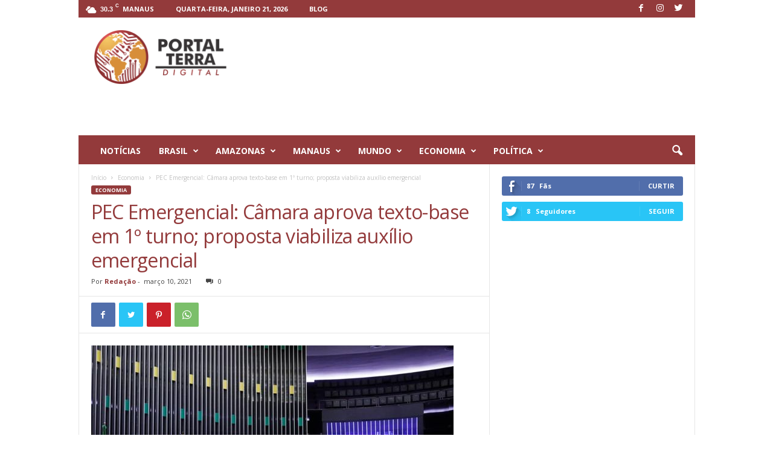

--- FILE ---
content_type: text/html; charset=UTF-8
request_url: https://www.portalterradigital.com.br/2021/03/10/pec-emergencial-camara-aprova-texto-base-em-1o-turno-proposta-viabiliza-auxilio-emergencial/
body_size: 33929
content:
<!doctype html >
<!--[if IE 8]>    <html class="ie8" lang="pt-BR"> <![endif]-->
<!--[if IE 9]>    <html class="ie9" lang="pt-BR"> <![endif]-->
<!--[if gt IE 8]><!--> <html lang="pt-BR"> <!--<![endif]-->
<head>
    <title>PEC Emergencial: Câmara aprova texto-base em 1º turno; proposta viabiliza auxílio emergencial - Portal Terra Digital</title>
    <meta charset="UTF-8" />
    <meta name="viewport" content="width=device-width, initial-scale=1.0">
    <link rel="pingback" href="https://www.portalterradigital.com.br/xmlrpc.php" />
    <!--||  JM Twitter Cards by Julien Maury 11.1.9  ||-->
<meta name="twitter:card" content="summary_large_image">
<meta name="twitter:creator" content="@terra_portal">
<meta name="twitter:site" content="@terra_portal">
<meta property="og:title" content="PEC Emergencial: Câmara aprova texto-base em 1º turno; proposta viabiliza auxílio emergencial">
<meta property="og:description" content="Texto recebeu aval dos deputados também nesta terça. PEC prevê mecanismos em caso de descumprimento do teto de gastos. Votação deve ser concluída nesta quarta.A&nbsp;Câmara dos Deputad">
<meta property="og:image" content="https://www.portalterradigital.com.br/wp-content/uploads/2021/03/plenario-da-camara-dos-deputados-421865-article.jpg">
<!--||  /JM Twitter Cards by Julien Maury 11.1.9  ||-->
<meta name='robots' content='index, follow, max-image-preview:large, max-snippet:-1, max-video-preview:-1' />
<link rel="icon" type="image/png" href="https://portalterradigital.com.br/wp-content/uploads/2021/05/favicon.png"><link rel="apple-touch-icon-precomposed" sizes="76x76" href="https://portalterradigital.com.br/wp-content/uploads/2021/05/wp-76-76.png"/><link rel="apple-touch-icon-precomposed" sizes="120x120" href="https://portalterradigital.com.br/wp-content/uploads/2021/05/wp-120-120.png"/><link rel="apple-touch-icon-precomposed" sizes="152x152" href="https://portalterradigital.com.br/wp-content/uploads/2021/05/wp-152-152.png"/><link rel="apple-touch-icon-precomposed" sizes="114x114" href="https://portalterradigital.com.br/wp-content/uploads/2021/05/wp-114-114.png"/><link rel="apple-touch-icon-precomposed" sizes="144x144" href="https://portalterradigital.com.br/wp-content/uploads/2021/05/wp-144-144.png"/>
	<!-- This site is optimized with the Yoast SEO plugin v22.3 - https://yoast.com/wordpress/plugins/seo/ -->
	<link rel="canonical" href="http://portalterradigital.com.br/2021/03/10/pec-emergencial-camara-aprova-texto-base-em-1o-turno-proposta-viabiliza-auxilio-emergencial/" />
	<meta property="og:locale" content="pt_BR" />
	<meta property="og:type" content="article" />
	<meta property="og:title" content="PEC Emergencial: Câmara aprova texto-base em 1º turno; proposta viabiliza auxílio emergencial - Portal Terra Digital" />
	<meta property="og:description" content="Texto recebeu aval dos deputados também nesta terça. PEC prevê mecanismos em caso de descumprimento do teto de gastos. Votação deve ser concluída nesta quarta. A&nbsp;Câmara dos Deputados&nbsp;aprovou na madrugada desta quarta-feira (10), em primeiro turno, o texto-base da proposta de emenda à Constituição (PEC) que viabiliza a retomada do&nbsp;auxílio emergencial&nbsp;e prevê mecanismos em caso [&hellip;]" />
	<meta property="og:url" content="http://portalterradigital.com.br/2021/03/10/pec-emergencial-camara-aprova-texto-base-em-1o-turno-proposta-viabiliza-auxilio-emergencial/" />
	<meta property="og:site_name" content="Portal Terra Digital" />
	<meta property="article:published_time" content="2021-03-10T14:04:24+00:00" />
	<meta property="og:image" content="http://portalterradigital.com.br/wp-content/uploads/2021/03/plenario-da-camara-dos-deputados-421865-article.jpg" />
	<meta property="og:image:width" content="600" />
	<meta property="og:image:height" content="400" />
	<meta property="og:image:type" content="image/jpeg" />
	<meta name="author" content="Redação" />
	<meta name="twitter:card" content="summary_large_image" />
	<meta name="twitter:creator" content="@terra_portal" />
	<meta name="twitter:site" content="@terra_portal" />
	<meta name="twitter:label1" content="Escrito por" />
	<meta name="twitter:data1" content="Redação" />
	<meta name="twitter:label2" content="Est. tempo de leitura" />
	<meta name="twitter:data2" content="7 minutos" />
	<script type="application/ld+json" class="yoast-schema-graph">{"@context":"https://schema.org","@graph":[{"@type":"WebPage","@id":"http://portalterradigital.com.br/2021/03/10/pec-emergencial-camara-aprova-texto-base-em-1o-turno-proposta-viabiliza-auxilio-emergencial/","url":"http://portalterradigital.com.br/2021/03/10/pec-emergencial-camara-aprova-texto-base-em-1o-turno-proposta-viabiliza-auxilio-emergencial/","name":"PEC Emergencial: Câmara aprova texto-base em 1º turno; proposta viabiliza auxílio emergencial - Portal Terra Digital","isPartOf":{"@id":"https://portalterradigital.com.br/#website"},"primaryImageOfPage":{"@id":"http://portalterradigital.com.br/2021/03/10/pec-emergencial-camara-aprova-texto-base-em-1o-turno-proposta-viabiliza-auxilio-emergencial/#primaryimage"},"image":{"@id":"http://portalterradigital.com.br/2021/03/10/pec-emergencial-camara-aprova-texto-base-em-1o-turno-proposta-viabiliza-auxilio-emergencial/#primaryimage"},"thumbnailUrl":"https://www.portalterradigital.com.br/wp-content/uploads/2021/03/plenario-da-camara-dos-deputados-421865-article.jpg","datePublished":"2021-03-10T14:04:24+00:00","dateModified":"2021-03-10T14:04:24+00:00","author":{"@id":"https://portalterradigital.com.br/#/schema/person/094a4afaacdbc360236453bc99638a43"},"breadcrumb":{"@id":"http://portalterradigital.com.br/2021/03/10/pec-emergencial-camara-aprova-texto-base-em-1o-turno-proposta-viabiliza-auxilio-emergencial/#breadcrumb"},"inLanguage":"pt-BR","potentialAction":[{"@type":"ReadAction","target":["http://portalterradigital.com.br/2021/03/10/pec-emergencial-camara-aprova-texto-base-em-1o-turno-proposta-viabiliza-auxilio-emergencial/"]}]},{"@type":"ImageObject","inLanguage":"pt-BR","@id":"http://portalterradigital.com.br/2021/03/10/pec-emergencial-camara-aprova-texto-base-em-1o-turno-proposta-viabiliza-auxilio-emergencial/#primaryimage","url":"https://www.portalterradigital.com.br/wp-content/uploads/2021/03/plenario-da-camara-dos-deputados-421865-article.jpg","contentUrl":"https://www.portalterradigital.com.br/wp-content/uploads/2021/03/plenario-da-camara-dos-deputados-421865-article.jpg","width":600,"height":400,"caption":"Najara Araújo/ Câmara dos Deputados"},{"@type":"BreadcrumbList","@id":"http://portalterradigital.com.br/2021/03/10/pec-emergencial-camara-aprova-texto-base-em-1o-turno-proposta-viabiliza-auxilio-emergencial/#breadcrumb","itemListElement":[{"@type":"ListItem","position":1,"name":"Início","item":"https://portalterradigital.com.br/"},{"@type":"ListItem","position":2,"name":"PEC Emergencial: Câmara aprova texto-base em 1º turno; proposta viabiliza auxílio emergencial"}]},{"@type":"WebSite","@id":"https://portalterradigital.com.br/#website","url":"https://portalterradigital.com.br/","name":"Portal Terra Digital","description":"Portal Terra Digital","potentialAction":[{"@type":"SearchAction","target":{"@type":"EntryPoint","urlTemplate":"https://portalterradigital.com.br/?s={search_term_string}"},"query-input":"required name=search_term_string"}],"inLanguage":"pt-BR"},{"@type":"Person","@id":"https://portalterradigital.com.br/#/schema/person/094a4afaacdbc360236453bc99638a43","name":"Redação","image":{"@type":"ImageObject","inLanguage":"pt-BR","@id":"https://portalterradigital.com.br/#/schema/person/image/","url":"https://secure.gravatar.com/avatar/8888f91042beee38fcc2cf5542ee2b1f04b2af198978e661b123fd39d527bc7b?s=96&d=mm&r=g","contentUrl":"https://secure.gravatar.com/avatar/8888f91042beee38fcc2cf5542ee2b1f04b2af198978e661b123fd39d527bc7b?s=96&d=mm&r=g","caption":"Redação"},"url":"https://www.portalterradigital.com.br/author/jornalista01/"}]}</script>
	<!-- / Yoast SEO plugin. -->


<link rel='dns-prefetch' href='//fonts.googleapis.com' />
<link rel="alternate" type="application/rss+xml" title="Feed para Portal Terra Digital &raquo;" href="https://www.portalterradigital.com.br/feed/" />
<link rel="alternate" type="application/rss+xml" title="Feed de comentários para Portal Terra Digital &raquo;" href="https://www.portalterradigital.com.br/comments/feed/" />
<link rel="alternate" type="application/rss+xml" title="Feed de comentários para Portal Terra Digital &raquo; PEC Emergencial: Câmara aprova texto-base em 1º turno; proposta viabiliza auxílio emergencial" href="https://www.portalterradigital.com.br/2021/03/10/pec-emergencial-camara-aprova-texto-base-em-1o-turno-proposta-viabiliza-auxilio-emergencial/feed/" />
<link rel="alternate" title="oEmbed (JSON)" type="application/json+oembed" href="https://www.portalterradigital.com.br/wp-json/oembed/1.0/embed?url=https%3A%2F%2Fwww.portalterradigital.com.br%2F2021%2F03%2F10%2Fpec-emergencial-camara-aprova-texto-base-em-1o-turno-proposta-viabiliza-auxilio-emergencial%2F" />
<link rel="alternate" title="oEmbed (XML)" type="text/xml+oembed" href="https://www.portalterradigital.com.br/wp-json/oembed/1.0/embed?url=https%3A%2F%2Fwww.portalterradigital.com.br%2F2021%2F03%2F10%2Fpec-emergencial-camara-aprova-texto-base-em-1o-turno-proposta-viabiliza-auxilio-emergencial%2F&#038;format=xml" />
<style id='wp-img-auto-sizes-contain-inline-css' type='text/css'>
img:is([sizes=auto i],[sizes^="auto," i]){contain-intrinsic-size:3000px 1500px}
/*# sourceURL=wp-img-auto-sizes-contain-inline-css */
</style>
<style id='wp-emoji-styles-inline-css' type='text/css'>

	img.wp-smiley, img.emoji {
		display: inline !important;
		border: none !important;
		box-shadow: none !important;
		height: 1em !important;
		width: 1em !important;
		margin: 0 0.07em !important;
		vertical-align: -0.1em !important;
		background: none !important;
		padding: 0 !important;
	}
/*# sourceURL=wp-emoji-styles-inline-css */
</style>
<style id='wp-block-library-inline-css' type='text/css'>
:root{--wp-block-synced-color:#7a00df;--wp-block-synced-color--rgb:122,0,223;--wp-bound-block-color:var(--wp-block-synced-color);--wp-editor-canvas-background:#ddd;--wp-admin-theme-color:#007cba;--wp-admin-theme-color--rgb:0,124,186;--wp-admin-theme-color-darker-10:#006ba1;--wp-admin-theme-color-darker-10--rgb:0,107,160.5;--wp-admin-theme-color-darker-20:#005a87;--wp-admin-theme-color-darker-20--rgb:0,90,135;--wp-admin-border-width-focus:2px}@media (min-resolution:192dpi){:root{--wp-admin-border-width-focus:1.5px}}.wp-element-button{cursor:pointer}:root .has-very-light-gray-background-color{background-color:#eee}:root .has-very-dark-gray-background-color{background-color:#313131}:root .has-very-light-gray-color{color:#eee}:root .has-very-dark-gray-color{color:#313131}:root .has-vivid-green-cyan-to-vivid-cyan-blue-gradient-background{background:linear-gradient(135deg,#00d084,#0693e3)}:root .has-purple-crush-gradient-background{background:linear-gradient(135deg,#34e2e4,#4721fb 50%,#ab1dfe)}:root .has-hazy-dawn-gradient-background{background:linear-gradient(135deg,#faaca8,#dad0ec)}:root .has-subdued-olive-gradient-background{background:linear-gradient(135deg,#fafae1,#67a671)}:root .has-atomic-cream-gradient-background{background:linear-gradient(135deg,#fdd79a,#004a59)}:root .has-nightshade-gradient-background{background:linear-gradient(135deg,#330968,#31cdcf)}:root .has-midnight-gradient-background{background:linear-gradient(135deg,#020381,#2874fc)}:root{--wp--preset--font-size--normal:16px;--wp--preset--font-size--huge:42px}.has-regular-font-size{font-size:1em}.has-larger-font-size{font-size:2.625em}.has-normal-font-size{font-size:var(--wp--preset--font-size--normal)}.has-huge-font-size{font-size:var(--wp--preset--font-size--huge)}.has-text-align-center{text-align:center}.has-text-align-left{text-align:left}.has-text-align-right{text-align:right}.has-fit-text{white-space:nowrap!important}#end-resizable-editor-section{display:none}.aligncenter{clear:both}.items-justified-left{justify-content:flex-start}.items-justified-center{justify-content:center}.items-justified-right{justify-content:flex-end}.items-justified-space-between{justify-content:space-between}.screen-reader-text{border:0;clip-path:inset(50%);height:1px;margin:-1px;overflow:hidden;padding:0;position:absolute;width:1px;word-wrap:normal!important}.screen-reader-text:focus{background-color:#ddd;clip-path:none;color:#444;display:block;font-size:1em;height:auto;left:5px;line-height:normal;padding:15px 23px 14px;text-decoration:none;top:5px;width:auto;z-index:100000}html :where(.has-border-color){border-style:solid}html :where([style*=border-top-color]){border-top-style:solid}html :where([style*=border-right-color]){border-right-style:solid}html :where([style*=border-bottom-color]){border-bottom-style:solid}html :where([style*=border-left-color]){border-left-style:solid}html :where([style*=border-width]){border-style:solid}html :where([style*=border-top-width]){border-top-style:solid}html :where([style*=border-right-width]){border-right-style:solid}html :where([style*=border-bottom-width]){border-bottom-style:solid}html :where([style*=border-left-width]){border-left-style:solid}html :where(img[class*=wp-image-]){height:auto;max-width:100%}:where(figure){margin:0 0 1em}html :where(.is-position-sticky){--wp-admin--admin-bar--position-offset:var(--wp-admin--admin-bar--height,0px)}@media screen and (max-width:600px){html :where(.is-position-sticky){--wp-admin--admin-bar--position-offset:0px}}

/*# sourceURL=wp-block-library-inline-css */
</style><style id='wp-block-image-inline-css' type='text/css'>
.wp-block-image>a,.wp-block-image>figure>a{display:inline-block}.wp-block-image img{box-sizing:border-box;height:auto;max-width:100%;vertical-align:bottom}@media not (prefers-reduced-motion){.wp-block-image img.hide{visibility:hidden}.wp-block-image img.show{animation:show-content-image .4s}}.wp-block-image[style*=border-radius] img,.wp-block-image[style*=border-radius]>a{border-radius:inherit}.wp-block-image.has-custom-border img{box-sizing:border-box}.wp-block-image.aligncenter{text-align:center}.wp-block-image.alignfull>a,.wp-block-image.alignwide>a{width:100%}.wp-block-image.alignfull img,.wp-block-image.alignwide img{height:auto;width:100%}.wp-block-image .aligncenter,.wp-block-image .alignleft,.wp-block-image .alignright,.wp-block-image.aligncenter,.wp-block-image.alignleft,.wp-block-image.alignright{display:table}.wp-block-image .aligncenter>figcaption,.wp-block-image .alignleft>figcaption,.wp-block-image .alignright>figcaption,.wp-block-image.aligncenter>figcaption,.wp-block-image.alignleft>figcaption,.wp-block-image.alignright>figcaption{caption-side:bottom;display:table-caption}.wp-block-image .alignleft{float:left;margin:.5em 1em .5em 0}.wp-block-image .alignright{float:right;margin:.5em 0 .5em 1em}.wp-block-image .aligncenter{margin-left:auto;margin-right:auto}.wp-block-image :where(figcaption){margin-bottom:1em;margin-top:.5em}.wp-block-image.is-style-circle-mask img{border-radius:9999px}@supports ((-webkit-mask-image:none) or (mask-image:none)) or (-webkit-mask-image:none){.wp-block-image.is-style-circle-mask img{border-radius:0;-webkit-mask-image:url('data:image/svg+xml;utf8,<svg viewBox="0 0 100 100" xmlns="http://www.w3.org/2000/svg"><circle cx="50" cy="50" r="50"/></svg>');mask-image:url('data:image/svg+xml;utf8,<svg viewBox="0 0 100 100" xmlns="http://www.w3.org/2000/svg"><circle cx="50" cy="50" r="50"/></svg>');mask-mode:alpha;-webkit-mask-position:center;mask-position:center;-webkit-mask-repeat:no-repeat;mask-repeat:no-repeat;-webkit-mask-size:contain;mask-size:contain}}:root :where(.wp-block-image.is-style-rounded img,.wp-block-image .is-style-rounded img){border-radius:9999px}.wp-block-image figure{margin:0}.wp-lightbox-container{display:flex;flex-direction:column;position:relative}.wp-lightbox-container img{cursor:zoom-in}.wp-lightbox-container img:hover+button{opacity:1}.wp-lightbox-container button{align-items:center;backdrop-filter:blur(16px) saturate(180%);background-color:#5a5a5a40;border:none;border-radius:4px;cursor:zoom-in;display:flex;height:20px;justify-content:center;opacity:0;padding:0;position:absolute;right:16px;text-align:center;top:16px;width:20px;z-index:100}@media not (prefers-reduced-motion){.wp-lightbox-container button{transition:opacity .2s ease}}.wp-lightbox-container button:focus-visible{outline:3px auto #5a5a5a40;outline:3px auto -webkit-focus-ring-color;outline-offset:3px}.wp-lightbox-container button:hover{cursor:pointer;opacity:1}.wp-lightbox-container button:focus{opacity:1}.wp-lightbox-container button:focus,.wp-lightbox-container button:hover,.wp-lightbox-container button:not(:hover):not(:active):not(.has-background){background-color:#5a5a5a40;border:none}.wp-lightbox-overlay{box-sizing:border-box;cursor:zoom-out;height:100vh;left:0;overflow:hidden;position:fixed;top:0;visibility:hidden;width:100%;z-index:100000}.wp-lightbox-overlay .close-button{align-items:center;cursor:pointer;display:flex;justify-content:center;min-height:40px;min-width:40px;padding:0;position:absolute;right:calc(env(safe-area-inset-right) + 16px);top:calc(env(safe-area-inset-top) + 16px);z-index:5000000}.wp-lightbox-overlay .close-button:focus,.wp-lightbox-overlay .close-button:hover,.wp-lightbox-overlay .close-button:not(:hover):not(:active):not(.has-background){background:none;border:none}.wp-lightbox-overlay .lightbox-image-container{height:var(--wp--lightbox-container-height);left:50%;overflow:hidden;position:absolute;top:50%;transform:translate(-50%,-50%);transform-origin:top left;width:var(--wp--lightbox-container-width);z-index:9999999999}.wp-lightbox-overlay .wp-block-image{align-items:center;box-sizing:border-box;display:flex;height:100%;justify-content:center;margin:0;position:relative;transform-origin:0 0;width:100%;z-index:3000000}.wp-lightbox-overlay .wp-block-image img{height:var(--wp--lightbox-image-height);min-height:var(--wp--lightbox-image-height);min-width:var(--wp--lightbox-image-width);width:var(--wp--lightbox-image-width)}.wp-lightbox-overlay .wp-block-image figcaption{display:none}.wp-lightbox-overlay button{background:none;border:none}.wp-lightbox-overlay .scrim{background-color:#fff;height:100%;opacity:.9;position:absolute;width:100%;z-index:2000000}.wp-lightbox-overlay.active{visibility:visible}@media not (prefers-reduced-motion){.wp-lightbox-overlay.active{animation:turn-on-visibility .25s both}.wp-lightbox-overlay.active img{animation:turn-on-visibility .35s both}.wp-lightbox-overlay.show-closing-animation:not(.active){animation:turn-off-visibility .35s both}.wp-lightbox-overlay.show-closing-animation:not(.active) img{animation:turn-off-visibility .25s both}.wp-lightbox-overlay.zoom.active{animation:none;opacity:1;visibility:visible}.wp-lightbox-overlay.zoom.active .lightbox-image-container{animation:lightbox-zoom-in .4s}.wp-lightbox-overlay.zoom.active .lightbox-image-container img{animation:none}.wp-lightbox-overlay.zoom.active .scrim{animation:turn-on-visibility .4s forwards}.wp-lightbox-overlay.zoom.show-closing-animation:not(.active){animation:none}.wp-lightbox-overlay.zoom.show-closing-animation:not(.active) .lightbox-image-container{animation:lightbox-zoom-out .4s}.wp-lightbox-overlay.zoom.show-closing-animation:not(.active) .lightbox-image-container img{animation:none}.wp-lightbox-overlay.zoom.show-closing-animation:not(.active) .scrim{animation:turn-off-visibility .4s forwards}}@keyframes show-content-image{0%{visibility:hidden}99%{visibility:hidden}to{visibility:visible}}@keyframes turn-on-visibility{0%{opacity:0}to{opacity:1}}@keyframes turn-off-visibility{0%{opacity:1;visibility:visible}99%{opacity:0;visibility:visible}to{opacity:0;visibility:hidden}}@keyframes lightbox-zoom-in{0%{transform:translate(calc((-100vw + var(--wp--lightbox-scrollbar-width))/2 + var(--wp--lightbox-initial-left-position)),calc(-50vh + var(--wp--lightbox-initial-top-position))) scale(var(--wp--lightbox-scale))}to{transform:translate(-50%,-50%) scale(1)}}@keyframes lightbox-zoom-out{0%{transform:translate(-50%,-50%) scale(1);visibility:visible}99%{visibility:visible}to{transform:translate(calc((-100vw + var(--wp--lightbox-scrollbar-width))/2 + var(--wp--lightbox-initial-left-position)),calc(-50vh + var(--wp--lightbox-initial-top-position))) scale(var(--wp--lightbox-scale));visibility:hidden}}
/*# sourceURL=https://www.portalterradigital.com.br/wp-includes/blocks/image/style.min.css */
</style>
<style id='global-styles-inline-css' type='text/css'>
:root{--wp--preset--aspect-ratio--square: 1;--wp--preset--aspect-ratio--4-3: 4/3;--wp--preset--aspect-ratio--3-4: 3/4;--wp--preset--aspect-ratio--3-2: 3/2;--wp--preset--aspect-ratio--2-3: 2/3;--wp--preset--aspect-ratio--16-9: 16/9;--wp--preset--aspect-ratio--9-16: 9/16;--wp--preset--color--black: #000000;--wp--preset--color--cyan-bluish-gray: #abb8c3;--wp--preset--color--white: #ffffff;--wp--preset--color--pale-pink: #f78da7;--wp--preset--color--vivid-red: #cf2e2e;--wp--preset--color--luminous-vivid-orange: #ff6900;--wp--preset--color--luminous-vivid-amber: #fcb900;--wp--preset--color--light-green-cyan: #7bdcb5;--wp--preset--color--vivid-green-cyan: #00d084;--wp--preset--color--pale-cyan-blue: #8ed1fc;--wp--preset--color--vivid-cyan-blue: #0693e3;--wp--preset--color--vivid-purple: #9b51e0;--wp--preset--gradient--vivid-cyan-blue-to-vivid-purple: linear-gradient(135deg,rgb(6,147,227) 0%,rgb(155,81,224) 100%);--wp--preset--gradient--light-green-cyan-to-vivid-green-cyan: linear-gradient(135deg,rgb(122,220,180) 0%,rgb(0,208,130) 100%);--wp--preset--gradient--luminous-vivid-amber-to-luminous-vivid-orange: linear-gradient(135deg,rgb(252,185,0) 0%,rgb(255,105,0) 100%);--wp--preset--gradient--luminous-vivid-orange-to-vivid-red: linear-gradient(135deg,rgb(255,105,0) 0%,rgb(207,46,46) 100%);--wp--preset--gradient--very-light-gray-to-cyan-bluish-gray: linear-gradient(135deg,rgb(238,238,238) 0%,rgb(169,184,195) 100%);--wp--preset--gradient--cool-to-warm-spectrum: linear-gradient(135deg,rgb(74,234,220) 0%,rgb(151,120,209) 20%,rgb(207,42,186) 40%,rgb(238,44,130) 60%,rgb(251,105,98) 80%,rgb(254,248,76) 100%);--wp--preset--gradient--blush-light-purple: linear-gradient(135deg,rgb(255,206,236) 0%,rgb(152,150,240) 100%);--wp--preset--gradient--blush-bordeaux: linear-gradient(135deg,rgb(254,205,165) 0%,rgb(254,45,45) 50%,rgb(107,0,62) 100%);--wp--preset--gradient--luminous-dusk: linear-gradient(135deg,rgb(255,203,112) 0%,rgb(199,81,192) 50%,rgb(65,88,208) 100%);--wp--preset--gradient--pale-ocean: linear-gradient(135deg,rgb(255,245,203) 0%,rgb(182,227,212) 50%,rgb(51,167,181) 100%);--wp--preset--gradient--electric-grass: linear-gradient(135deg,rgb(202,248,128) 0%,rgb(113,206,126) 100%);--wp--preset--gradient--midnight: linear-gradient(135deg,rgb(2,3,129) 0%,rgb(40,116,252) 100%);--wp--preset--font-size--small: 10px;--wp--preset--font-size--medium: 20px;--wp--preset--font-size--large: 30px;--wp--preset--font-size--x-large: 42px;--wp--preset--font-size--regular: 14px;--wp--preset--font-size--larger: 48px;--wp--preset--spacing--20: 0.44rem;--wp--preset--spacing--30: 0.67rem;--wp--preset--spacing--40: 1rem;--wp--preset--spacing--50: 1.5rem;--wp--preset--spacing--60: 2.25rem;--wp--preset--spacing--70: 3.38rem;--wp--preset--spacing--80: 5.06rem;--wp--preset--shadow--natural: 6px 6px 9px rgba(0, 0, 0, 0.2);--wp--preset--shadow--deep: 12px 12px 50px rgba(0, 0, 0, 0.4);--wp--preset--shadow--sharp: 6px 6px 0px rgba(0, 0, 0, 0.2);--wp--preset--shadow--outlined: 6px 6px 0px -3px rgb(255, 255, 255), 6px 6px rgb(0, 0, 0);--wp--preset--shadow--crisp: 6px 6px 0px rgb(0, 0, 0);}:where(.is-layout-flex){gap: 0.5em;}:where(.is-layout-grid){gap: 0.5em;}body .is-layout-flex{display: flex;}.is-layout-flex{flex-wrap: wrap;align-items: center;}.is-layout-flex > :is(*, div){margin: 0;}body .is-layout-grid{display: grid;}.is-layout-grid > :is(*, div){margin: 0;}:where(.wp-block-columns.is-layout-flex){gap: 2em;}:where(.wp-block-columns.is-layout-grid){gap: 2em;}:where(.wp-block-post-template.is-layout-flex){gap: 1.25em;}:where(.wp-block-post-template.is-layout-grid){gap: 1.25em;}.has-black-color{color: var(--wp--preset--color--black) !important;}.has-cyan-bluish-gray-color{color: var(--wp--preset--color--cyan-bluish-gray) !important;}.has-white-color{color: var(--wp--preset--color--white) !important;}.has-pale-pink-color{color: var(--wp--preset--color--pale-pink) !important;}.has-vivid-red-color{color: var(--wp--preset--color--vivid-red) !important;}.has-luminous-vivid-orange-color{color: var(--wp--preset--color--luminous-vivid-orange) !important;}.has-luminous-vivid-amber-color{color: var(--wp--preset--color--luminous-vivid-amber) !important;}.has-light-green-cyan-color{color: var(--wp--preset--color--light-green-cyan) !important;}.has-vivid-green-cyan-color{color: var(--wp--preset--color--vivid-green-cyan) !important;}.has-pale-cyan-blue-color{color: var(--wp--preset--color--pale-cyan-blue) !important;}.has-vivid-cyan-blue-color{color: var(--wp--preset--color--vivid-cyan-blue) !important;}.has-vivid-purple-color{color: var(--wp--preset--color--vivid-purple) !important;}.has-black-background-color{background-color: var(--wp--preset--color--black) !important;}.has-cyan-bluish-gray-background-color{background-color: var(--wp--preset--color--cyan-bluish-gray) !important;}.has-white-background-color{background-color: var(--wp--preset--color--white) !important;}.has-pale-pink-background-color{background-color: var(--wp--preset--color--pale-pink) !important;}.has-vivid-red-background-color{background-color: var(--wp--preset--color--vivid-red) !important;}.has-luminous-vivid-orange-background-color{background-color: var(--wp--preset--color--luminous-vivid-orange) !important;}.has-luminous-vivid-amber-background-color{background-color: var(--wp--preset--color--luminous-vivid-amber) !important;}.has-light-green-cyan-background-color{background-color: var(--wp--preset--color--light-green-cyan) !important;}.has-vivid-green-cyan-background-color{background-color: var(--wp--preset--color--vivid-green-cyan) !important;}.has-pale-cyan-blue-background-color{background-color: var(--wp--preset--color--pale-cyan-blue) !important;}.has-vivid-cyan-blue-background-color{background-color: var(--wp--preset--color--vivid-cyan-blue) !important;}.has-vivid-purple-background-color{background-color: var(--wp--preset--color--vivid-purple) !important;}.has-black-border-color{border-color: var(--wp--preset--color--black) !important;}.has-cyan-bluish-gray-border-color{border-color: var(--wp--preset--color--cyan-bluish-gray) !important;}.has-white-border-color{border-color: var(--wp--preset--color--white) !important;}.has-pale-pink-border-color{border-color: var(--wp--preset--color--pale-pink) !important;}.has-vivid-red-border-color{border-color: var(--wp--preset--color--vivid-red) !important;}.has-luminous-vivid-orange-border-color{border-color: var(--wp--preset--color--luminous-vivid-orange) !important;}.has-luminous-vivid-amber-border-color{border-color: var(--wp--preset--color--luminous-vivid-amber) !important;}.has-light-green-cyan-border-color{border-color: var(--wp--preset--color--light-green-cyan) !important;}.has-vivid-green-cyan-border-color{border-color: var(--wp--preset--color--vivid-green-cyan) !important;}.has-pale-cyan-blue-border-color{border-color: var(--wp--preset--color--pale-cyan-blue) !important;}.has-vivid-cyan-blue-border-color{border-color: var(--wp--preset--color--vivid-cyan-blue) !important;}.has-vivid-purple-border-color{border-color: var(--wp--preset--color--vivid-purple) !important;}.has-vivid-cyan-blue-to-vivid-purple-gradient-background{background: var(--wp--preset--gradient--vivid-cyan-blue-to-vivid-purple) !important;}.has-light-green-cyan-to-vivid-green-cyan-gradient-background{background: var(--wp--preset--gradient--light-green-cyan-to-vivid-green-cyan) !important;}.has-luminous-vivid-amber-to-luminous-vivid-orange-gradient-background{background: var(--wp--preset--gradient--luminous-vivid-amber-to-luminous-vivid-orange) !important;}.has-luminous-vivid-orange-to-vivid-red-gradient-background{background: var(--wp--preset--gradient--luminous-vivid-orange-to-vivid-red) !important;}.has-very-light-gray-to-cyan-bluish-gray-gradient-background{background: var(--wp--preset--gradient--very-light-gray-to-cyan-bluish-gray) !important;}.has-cool-to-warm-spectrum-gradient-background{background: var(--wp--preset--gradient--cool-to-warm-spectrum) !important;}.has-blush-light-purple-gradient-background{background: var(--wp--preset--gradient--blush-light-purple) !important;}.has-blush-bordeaux-gradient-background{background: var(--wp--preset--gradient--blush-bordeaux) !important;}.has-luminous-dusk-gradient-background{background: var(--wp--preset--gradient--luminous-dusk) !important;}.has-pale-ocean-gradient-background{background: var(--wp--preset--gradient--pale-ocean) !important;}.has-electric-grass-gradient-background{background: var(--wp--preset--gradient--electric-grass) !important;}.has-midnight-gradient-background{background: var(--wp--preset--gradient--midnight) !important;}.has-small-font-size{font-size: var(--wp--preset--font-size--small) !important;}.has-medium-font-size{font-size: var(--wp--preset--font-size--medium) !important;}.has-large-font-size{font-size: var(--wp--preset--font-size--large) !important;}.has-x-large-font-size{font-size: var(--wp--preset--font-size--x-large) !important;}
/*# sourceURL=global-styles-inline-css */
</style>

<style id='classic-theme-styles-inline-css' type='text/css'>
/*! This file is auto-generated */
.wp-block-button__link{color:#fff;background-color:#32373c;border-radius:9999px;box-shadow:none;text-decoration:none;padding:calc(.667em + 2px) calc(1.333em + 2px);font-size:1.125em}.wp-block-file__button{background:#32373c;color:#fff;text-decoration:none}
/*# sourceURL=/wp-includes/css/classic-themes.min.css */
</style>
<link rel='stylesheet' id='awesome-weather-css' href='https://www.portalterradigital.com.br/wp-content/plugins/awesome-weather/awesome-weather.css?ver=6.9' type='text/css' media='all' />
<style id='awesome-weather-inline-css' type='text/css'>
.awesome-weather-wrap { font-family: 'Open Sans', sans-serif; font-weight: 400; font-size: 14px; line-height: 14px; }
/*# sourceURL=awesome-weather-inline-css */
</style>
<link rel='stylesheet' id='opensans-googlefont-css' href='//fonts.googleapis.com/css?family=Open+Sans%3A400&#038;ver=6.9' type='text/css' media='all' />
<link rel='stylesheet' id='google-fonts-style-css' href='https://fonts.googleapis.com/css?family=Open+Sans%3A400%2C600%2C700%7CRoboto+Condensed%3A400%2C500%2C700&#038;display=swap&#038;ver=4.9.6' type='text/css' media='all' />
<link rel='stylesheet' id='td-theme-css' href='https://www.portalterradigital.com.br/wp-content/themes/Newsmag/style.css?ver=4.9.6' type='text/css' media='all' />
<style id='td-theme-inline-css' type='text/css'>
    
        @media (max-width: 767px) {
            .td-header-desktop-wrap {
                display: none;
            }
        }
        @media (min-width: 767px) {
            .td-header-mobile-wrap {
                display: none;
            }
        }
    
	
/*# sourceURL=td-theme-inline-css */
</style>
<link rel='stylesheet' id='td-legacy-framework-front-style-css' href='https://www.portalterradigital.com.br/wp-content/plugins/td-composer/legacy/Newsmag/assets/css/td_legacy_main.css?ver=b37a2d185c66e85a9217ef5895023b06' type='text/css' media='all' />
<link rel='stylesheet' id='wp-block-heading-css' href='https://www.portalterradigital.com.br/wp-includes/blocks/heading/style.min.css?ver=6.9' type='text/css' media='all' />
<link rel='stylesheet' id='wp-block-paragraph-css' href='https://www.portalterradigital.com.br/wp-includes/blocks/paragraph/style.min.css?ver=6.9' type='text/css' media='all' />
<link rel='stylesheet' id='wp-block-list-css' href='https://www.portalterradigital.com.br/wp-includes/blocks/list/style.min.css?ver=6.9' type='text/css' media='all' />
<script type="text/javascript" src="https://www.portalterradigital.com.br/wp-includes/js/jquery/jquery.min.js?ver=3.7.1" id="jquery-core-js"></script>
<script type="text/javascript" src="https://www.portalterradigital.com.br/wp-includes/js/jquery/jquery-migrate.min.js?ver=3.4.1" id="jquery-migrate-js"></script>
<link rel="https://api.w.org/" href="https://www.portalterradigital.com.br/wp-json/" /><link rel="alternate" title="JSON" type="application/json" href="https://www.portalterradigital.com.br/wp-json/wp/v2/posts/590" /><link rel="EditURI" type="application/rsd+xml" title="RSD" href="https://www.portalterradigital.com.br/xmlrpc.php?rsd" />
<meta name="generator" content="WordPress 6.9" />
<link rel='shortlink' href='https://www.portalterradigital.com.br/?p=590' />
<!-- start Simple Custom CSS and JS -->
<style type="text/css">
/* Add your CSS code here.

For example:
.example {
    color: red;
}

For brushing up on your CSS knowledge, check out http://www.w3schools.com/css/css_syntax.asp

End of comment */ 

.td-header-header{
	height: 195px !important;
}
/*
.td-header-row {
  display: flex;
  justify-content: center;
  align-items: center;
}

.td-header-sp-logo {
  text-align: center;
}

.td-header-sp-logo {
  text-align: center;
}

.td-header-sp-rec{
	text-align: top;
}
*/</style>
<!-- end Simple Custom CSS and JS -->
<!-- start Simple Custom CSS and JS -->
<style type="text/css">
/* Add your CSS code here.

For example:
.example {
    color: red;
}

For brushing up on your CSS knowledge, check out http://www.w3schools.com/css/css_syntax.asp

End of comment */ 

.td-block-row .td-block-span6:first-child {
    width: 339px!important;
}

</style>
<!-- end Simple Custom CSS and JS -->
<!--[if lt IE 9]><script src="https://cdnjs.cloudflare.com/ajax/libs/html5shiv/3.7.3/html5shiv.js"></script><![endif]-->
    			<script>
				window.tdwGlobal = {"adminUrl":"https:\/\/www.portalterradigital.com.br\/wp-admin\/","wpRestNonce":"b25ef05980","wpRestUrl":"https:\/\/www.portalterradigital.com.br\/wp-json\/","permalinkStructure":"\/%year%\/%monthnum%\/%day%\/%postname%\/"};
			</script>
			
<!-- JS generated by theme -->

<script>
    
    

	    var tdBlocksArray = []; //here we store all the items for the current page

	    //td_block class - each ajax block uses a object of this class for requests
	    function tdBlock() {
		    this.id = '';
		    this.block_type = 1; //block type id (1-234 etc)
		    this.atts = '';
		    this.td_column_number = '';
		    this.td_current_page = 1; //
		    this.post_count = 0; //from wp
		    this.found_posts = 0; //from wp
		    this.max_num_pages = 0; //from wp
		    this.td_filter_value = ''; //current live filter value
		    this.is_ajax_running = false;
		    this.td_user_action = ''; // load more or infinite loader (used by the animation)
		    this.header_color = '';
		    this.ajax_pagination_infinite_stop = ''; //show load more at page x
	    }


        // td_js_generator - mini detector
        (function(){
            var htmlTag = document.getElementsByTagName("html")[0];

	        if ( navigator.userAgent.indexOf("MSIE 10.0") > -1 ) {
                htmlTag.className += ' ie10';
            }

            if ( !!navigator.userAgent.match(/Trident.*rv\:11\./) ) {
                htmlTag.className += ' ie11';
            }

	        if ( navigator.userAgent.indexOf("Edge") > -1 ) {
                htmlTag.className += ' ieEdge';
            }

            if ( /(iPad|iPhone|iPod)/g.test(navigator.userAgent) ) {
                htmlTag.className += ' td-md-is-ios';
            }

            var user_agent = navigator.userAgent.toLowerCase();
            if ( user_agent.indexOf("android") > -1 ) {
                htmlTag.className += ' td-md-is-android';
            }

            if ( -1 !== navigator.userAgent.indexOf('Mac OS X')  ) {
                htmlTag.className += ' td-md-is-os-x';
            }

            if ( /chrom(e|ium)/.test(navigator.userAgent.toLowerCase()) ) {
               htmlTag.className += ' td-md-is-chrome';
            }

            if ( -1 !== navigator.userAgent.indexOf('Firefox') ) {
                htmlTag.className += ' td-md-is-firefox';
            }

            if ( -1 !== navigator.userAgent.indexOf('Safari') && -1 === navigator.userAgent.indexOf('Chrome') ) {
                htmlTag.className += ' td-md-is-safari';
            }

            if( -1 !== navigator.userAgent.indexOf('IEMobile') ){
                htmlTag.className += ' td-md-is-iemobile';
            }

        })();




        var tdLocalCache = {};

        ( function () {
            "use strict";

            tdLocalCache = {
                data: {},
                remove: function (resource_id) {
                    delete tdLocalCache.data[resource_id];
                },
                exist: function (resource_id) {
                    return tdLocalCache.data.hasOwnProperty(resource_id) && tdLocalCache.data[resource_id] !== null;
                },
                get: function (resource_id) {
                    return tdLocalCache.data[resource_id];
                },
                set: function (resource_id, cachedData) {
                    tdLocalCache.remove(resource_id);
                    tdLocalCache.data[resource_id] = cachedData;
                }
            };
        })();

    
    
var td_viewport_interval_list=[{"limitBottom":767,"sidebarWidth":251},{"limitBottom":1023,"sidebarWidth":339}];
var td_animation_stack_effect="type0";
var tds_animation_stack=true;
var td_animation_stack_specific_selectors=".entry-thumb, img";
var td_animation_stack_general_selectors=".td-animation-stack img, .td-animation-stack .entry-thumb, .post img";
var tdc_is_installed="yes";
var td_ajax_url="https:\/\/www.portalterradigital.com.br\/wp-admin\/admin-ajax.php?td_theme_name=Newsmag&v=4.9.6";
var td_get_template_directory_uri="https:\/\/www.portalterradigital.com.br\/wp-content\/plugins\/td-composer\/legacy\/common";
var tds_snap_menu="smart_snap_always";
var tds_logo_on_sticky="show";
var tds_header_style="";
var td_please_wait="Aguarde...";
var td_email_user_pass_incorrect="Usu\u00e1rio ou senha incorreta!";
var td_email_user_incorrect="E-mail ou nome de usu\u00e1rio incorreto!";
var td_email_incorrect="E-mail incorreto!";
var tds_more_articles_on_post_enable="";
var tds_more_articles_on_post_time_to_wait="";
var tds_more_articles_on_post_pages_distance_from_top=0;
var tds_theme_color_site_wide="#933a3b";
var tds_smart_sidebar="";
var tdThemeName="Newsmag";
var td_magnific_popup_translation_tPrev="Anterior (Seta a esquerda )";
var td_magnific_popup_translation_tNext="Avan\u00e7ar (tecla de seta para a direita)";
var td_magnific_popup_translation_tCounter="%curr% de %total%";
var td_magnific_popup_translation_ajax_tError="O conte\u00fado de %url% n\u00e3o pode ser carregado.";
var td_magnific_popup_translation_image_tError="A imagem #%curr% n\u00e3o pode ser carregada.";
var tdBlockNonce="45cb08de75";
var tdDateNamesI18n={"month_names":["janeiro","fevereiro","mar\u00e7o","abril","maio","junho","julho","agosto","setembro","outubro","novembro","dezembro"],"month_names_short":["jan","fev","mar","abr","maio","jun","jul","ago","set","out","nov","dez"],"day_names":["domingo","segunda-feira","ter\u00e7a-feira","quarta-feira","quinta-feira","sexta-feira","s\u00e1bado"],"day_names_short":["dom","seg","ter","qua","qui","sex","s\u00e1b"]};
var td_ad_background_click_link="";
var td_ad_background_click_target="";
</script>


<!-- Header style compiled by theme -->

<style>
    
.td-header-border:before,
    .td-trending-now-title,
    .td_block_mega_menu .td_mega_menu_sub_cats .cur-sub-cat,
    .td-post-category:hover,
    .td-header-style-2 .td-header-sp-logo,
    .td-next-prev-wrap a:hover i,
    .page-nav .current,
    .widget_calendar tfoot a:hover,
    .td-footer-container .widget_search .wpb_button:hover,
    .td-scroll-up-visible,
    .dropcap,
    .td-category a,
    input[type="submit"]:hover,
    .td-post-small-box a:hover,
    .td-404-sub-sub-title a:hover,
    .td-rating-bar-wrap div,
    .td_top_authors .td-active .td-author-post-count,
    .td_top_authors .td-active .td-author-comments-count,
    .td_smart_list_3 .td-sml3-top-controls i:hover,
    .td_smart_list_3 .td-sml3-bottom-controls i:hover,
    .td_wrapper_video_playlist .td_video_controls_playlist_wrapper,
    .td-read-more a:hover,
    .td-login-wrap .btn,
    .td_display_err,
    .td-header-style-6 .td-top-menu-full,
    #bbpress-forums button:hover,
    #bbpress-forums .bbp-pagination .current,
    .bbp_widget_login .button:hover,
    .header-search-wrap .td-drop-down-search .btn:hover,
    .td-post-text-content .more-link-wrap:hover a,
    #buddypress div.item-list-tabs ul li > a span,
    #buddypress div.item-list-tabs ul li > a:hover span,
    #buddypress input[type=submit]:hover,
    #buddypress a.button:hover span,
    #buddypress div.item-list-tabs ul li.selected a span,
    #buddypress div.item-list-tabs ul li.current a span,
    #buddypress input[type=submit]:focus,
    .td-grid-style-3 .td-big-grid-post .td-module-thumb a:last-child:before,
    .td-grid-style-4 .td-big-grid-post .td-module-thumb a:last-child:before,
    .td-grid-style-5 .td-big-grid-post .td-module-thumb:after,
    .td_category_template_2 .td-category-siblings .td-category a:hover,
    .td-weather-week:before,
    .td-weather-information:before,
     .td_3D_btn,
    .td_shadow_btn,
    .td_default_btn,
    .td_square_btn, 
    .td_outlined_btn:hover {
        background-color: #933a3b;
    }

    @media (max-width: 767px) {
        .td-category a.td-current-sub-category {
            background-color: #933a3b;
        }
    }

    .woocommerce .onsale,
    .woocommerce .woocommerce a.button:hover,
    .woocommerce-page .woocommerce .button:hover,
    .single-product .product .summary .cart .button:hover,
    .woocommerce .woocommerce .product a.button:hover,
    .woocommerce .product a.button:hover,
    .woocommerce .product #respond input#submit:hover,
    .woocommerce .checkout input#place_order:hover,
    .woocommerce .woocommerce.widget .button:hover,
    .woocommerce .woocommerce-message .button:hover,
    .woocommerce .woocommerce-error .button:hover,
    .woocommerce .woocommerce-info .button:hover,
    .woocommerce.widget .ui-slider .ui-slider-handle,
    .vc_btn-black:hover,
	.wpb_btn-black:hover,
	.item-list-tabs .feed:hover a,
	.td-smart-list-button:hover {
    	background-color: #933a3b;
    }

    .td-header-sp-top-menu .top-header-menu > .current-menu-item > a,
    .td-header-sp-top-menu .top-header-menu > .current-menu-ancestor > a,
    .td-header-sp-top-menu .top-header-menu > .current-category-ancestor > a,
    .td-header-sp-top-menu .top-header-menu > li > a:hover,
    .td-header-sp-top-menu .top-header-menu > .sfHover > a,
    .top-header-menu ul .current-menu-item > a,
    .top-header-menu ul .current-menu-ancestor > a,
    .top-header-menu ul .current-category-ancestor > a,
    .top-header-menu ul li > a:hover,
    .top-header-menu ul .sfHover > a,
    .sf-menu ul .td-menu-item > a:hover,
    .sf-menu ul .sfHover > a,
    .sf-menu ul .current-menu-ancestor > a,
    .sf-menu ul .current-category-ancestor > a,
    .sf-menu ul .current-menu-item > a,
    .td_module_wrap:hover .entry-title a,
    .td_mod_mega_menu:hover .entry-title a,
    .footer-email-wrap a,
    .widget a:hover,
    .td-footer-container .widget_calendar #today,
    .td-category-pulldown-filter a.td-pulldown-category-filter-link:hover,
    .td-load-more-wrap a:hover,
    .td-post-next-prev-content a:hover,
    .td-author-name a:hover,
    .td-author-url a:hover,
    .td_mod_related_posts:hover .entry-title a,
    .td-search-query,
    .header-search-wrap .td-drop-down-search .result-msg a:hover,
    .td_top_authors .td-active .td-authors-name a,
    .post blockquote p,
    .td-post-content blockquote p,
    .page blockquote p,
    .comment-list cite a:hover,
    .comment-list cite:hover,
    .comment-list .comment-reply-link:hover,
    a,
    .white-menu #td-header-menu .sf-menu > li > a:hover,
    .white-menu #td-header-menu .sf-menu > .current-menu-ancestor > a,
    .white-menu #td-header-menu .sf-menu > .current-menu-item > a,
    .td_quote_on_blocks,
    #bbpress-forums .bbp-forum-freshness a:hover,
    #bbpress-forums .bbp-topic-freshness a:hover,
    #bbpress-forums .bbp-forums-list li a:hover,
    #bbpress-forums .bbp-forum-title:hover,
    #bbpress-forums .bbp-topic-permalink:hover,
    #bbpress-forums .bbp-topic-started-by a:hover,
    #bbpress-forums .bbp-topic-started-in a:hover,
    #bbpress-forums .bbp-body .super-sticky li.bbp-topic-title .bbp-topic-permalink,
    #bbpress-forums .bbp-body .sticky li.bbp-topic-title .bbp-topic-permalink,
    #bbpress-forums #subscription-toggle a:hover,
    #bbpress-forums #favorite-toggle a:hover,
    .woocommerce-account .woocommerce-MyAccount-navigation a:hover,
    .widget_display_replies .bbp-author-name,
    .widget_display_topics .bbp-author-name,
    .archive .widget_archive .current,
    .archive .widget_archive .current a,
    .td-subcategory-header .td-category-siblings .td-subcat-dropdown a.td-current-sub-category,
    .td-subcategory-header .td-category-siblings .td-subcat-dropdown a:hover,
    .td-pulldown-filter-display-option:hover,
    .td-pulldown-filter-display-option .td-pulldown-filter-link:hover,
    .td_normal_slide .td-wrapper-pulldown-filter .td-pulldown-filter-list a:hover,
    #buddypress ul.item-list li div.item-title a:hover,
    .td_block_13 .td-pulldown-filter-list a:hover,
    .td_smart_list_8 .td-smart-list-dropdown-wrap .td-smart-list-button:hover,
    .td_smart_list_8 .td-smart-list-dropdown-wrap .td-smart-list-button:hover i,
    .td-sub-footer-container a:hover,
    .td-instagram-user a,
     .td_outlined_btn {
        color: #933a3b;
    }

    .td-mega-menu .wpb_content_element li a:hover,
    .td_login_tab_focus {
        color: #933a3b !important;
    }

    .td-next-prev-wrap a:hover i,
    .page-nav .current,
    .widget_tag_cloud a:hover,
    .post .td_quote_box,
    .page .td_quote_box,
    .td-login-panel-title,
    #bbpress-forums .bbp-pagination .current,
    .td_category_template_2 .td-category-siblings .td-category a:hover,
    .page-template-page-pagebuilder-latest .td-instagram-user,
     .td_outlined_btn {
        border-color: #933a3b;
    }

    .td_wrapper_video_playlist .td_video_currently_playing:after,
    .item-list-tabs .feed:hover {
        border-color: #933a3b !important;
    }


    
    .td-header-top-menu,
    .td-header-wrap .td-top-menu-full {
        background-color: #933a3b;
    }

    .td-header-style-1 .td-header-top-menu,
    .td-header-style-2 .td-top-bar-container,
    .td-header-style-7 .td-header-top-menu {
        padding: 0 12px;
        top: 0;
    }

    
    .td-header-sp-top-menu .top-header-menu > li > a,
    .td-header-sp-top-menu .td_data_time,
    .td-header-sp-top-menu .td-weather-top-widget {
        color: #ffffff;
    }

    
    .top-header-menu > .current-menu-item > a,
    .top-header-menu > .current-menu-ancestor > a,
    .top-header-menu > .current-category-ancestor > a,
    .top-header-menu > li > a:hover,
    .top-header-menu > .sfHover > a {
        color: #dd9933 !important;
    }

    
    .td-header-sp-top-widget .td-social-icon-wrap i {
        color: #ffffff;
    }

    
    .td-header-sp-top-widget .td-social-icon-wrap i:hover {
        color: #dd9933;
    }

    
    .td-header-main-menu {
        background-color: #933a3b;
    }

    
    @media (max-width: 767px) {
        body .td-header-wrap .td-header-main-menu {
            background-color: #933a3b;
        }
    }

    
    .td-menu-background:before,
    .td-search-background:before {
        background: rgba(0,0,0,0.5);
        background: -moz-linear-gradient(top, rgba(0,0,0,0.5) 0%, rgba(0,0,0,0.6) 100%);
        background: -webkit-gradient(left top, left bottom, color-stop(0%, rgba(0,0,0,0.5)), color-stop(100%, rgba(0,0,0,0.6)));
        background: -webkit-linear-gradient(top, rgba(0,0,0,0.5) 0%, rgba(0,0,0,0.6) 100%);
        background: -o-linear-gradient(top, rgba(0,0,0,0.5) 0%, @mobileu_gradient_two_mob 100%);
        background: -ms-linear-gradient(top, rgba(0,0,0,0.5) 0%, rgba(0,0,0,0.6) 100%);
        background: linear-gradient(to bottom, rgba(0,0,0,0.5) 0%, rgba(0,0,0,0.6) 100%);
        filter: progid:DXImageTransform.Microsoft.gradient( startColorstr='rgba(0,0,0,0.5)', endColorstr='rgba(0,0,0,0.6)', GradientType=0 );
    }

    
    .white-popup-block:after {
        background: #933a3b;
        background: -moz-linear-gradient(45deg, #933a3b 0%, #933a3b 100%);
        background: -webkit-gradient(left bottom, right top, color-stop(0%, #933a3b), color-stop(100%, #933a3b));
        background: -webkit-linear-gradient(45deg, #933a3b 0%, #933a3b 100%);
        background: -o-linear-gradient(45deg, #933a3b 0%, #933a3b 100%);
        background: -ms-linear-gradient(45deg, #933a3b 0%, #933a3b 100%);
        background: linear-gradient(45deg, #933a3b 0%, #933a3b 100%);
        filter: progid:DXImageTransform.Microsoft.gradient( startColorstr='#933a3b', endColorstr='#933a3b', GradientType=0 );
    }


    
    .td-footer-container,
    .td-footer-container .td_module_mx3 .meta-info,
    .td-footer-container .td_module_14 .meta-info,
    .td-footer-container .td_module_mx1 .td-block14-border {
        background-color: #933a3b;
    }
    .td-footer-container .widget_calendar #today {
    	background-color: transparent;
    }

    
    .td-footer-container a:hover,
    .td-footer-container .td-post-author-name a:hover,
    .td-footer-container .td_module_wrap:hover .entry-title a {
    	color: #dd9933;
    }
    .td-footer-container .widget_tag_cloud a:hover {
    	border-color: #dd9933;
    }
    .td-footer-container .td_module_mx1 .td-post-author-name a:hover,
    .td-footer-container .td-theme-slider .slide-meta a {
    	color: #fff
    }

    
	.td-footer-container .block-title > span,
    .td-footer-container .block-title > a,
    .td-footer-container .widgettitle {
    	background-color: #933a3b;
    }

    
	.td-footer-container .block-title > span,
    .td-footer-container .block-title > a,
    .td-footer-container .widgettitle,
    .td-footer-container .widget_rss .block-title .rsswidget {
    	color: #ffffff;
    }


    
    .td_module_wrap .td-post-author-name a {
    	color: #933a3b;
    }


    
    .post header h1 {
    	color: #933a3b;
    }
    
    header .td-post-author-name a {
    	color: #933a3b;
    }
    
    .td-post-content h1,
    .td-post-content h2,
    .td-post-content h3,
    .td-post-content h4,
    .td-post-content h5,
    .td-post-content h6 {
    	color: #933a3b;
    }
    
    .td-page-header h1 {
    	color: #933a3b;
    }
    
    .td-footer-container::before {
        background-image: url('https://portalterradigital.com.br/wp-content/uploads/2021/05/back-rodape-300x211.jpg');
    }

    
    .td-footer-container::before {
        background-size: cover;
    }

    
    .td-footer-container::before {
        background-position: center top;
    }

    
    .td-footer-container::before {
        opacity: 0.2;
    }
</style>

<!-- Global site tag (gtag.js) - Google Analytics -->
<script async src="https://www.googletagmanager.com/gtag/js?id=UA-199047378-1"></script>
<script>
  window.dataLayer = window.dataLayer || [];
  function gtag(){dataLayer.push(arguments);}
  gtag('js', new Date());

  gtag('config', 'UA-199047378-1');
</script>



<script type="application/ld+json">
    {
        "@context": "http://schema.org",
        "@type": "BreadcrumbList",
        "itemListElement": [
            {
                "@type": "ListItem",
                "position": 1,
                "item": {
                    "@type": "WebSite",
                    "@id": "https://www.portalterradigital.com.br/",
                    "name": "Início"
                }
            },
            {
                "@type": "ListItem",
                "position": 2,
                    "item": {
                    "@type": "WebPage",
                    "@id": "https://www.portalterradigital.com.br/category/econo/",
                    "name": "Economia"
                }
            }
            ,{
                "@type": "ListItem",
                "position": 3,
                    "item": {
                    "@type": "WebPage",
                    "@id": "https://www.portalterradigital.com.br/2021/03/10/pec-emergencial-camara-aprova-texto-base-em-1o-turno-proposta-viabiliza-auxilio-emergencial/",
                    "name": "PEC Emergencial: Câmara aprova texto-base em 1º turno; proposta viabiliza auxílio emergencial"                                
                }
            }    
        ]
    }
</script>
	<style id="tdw-css-placeholder"></style></head>

<body class="wp-singular post-template-default single single-post postid-590 single-format-standard wp-theme-Newsmag pec-emergencial-camara-aprova-texto-base-em-1o-turno-proposta-viabiliza-auxilio-emergencial global-block-template-1 td-animation-stack-type0 td-full-layout" itemscope="itemscope" itemtype="https://schema.org/WebPage">

        <div class="td-scroll-up"><i class="td-icon-menu-up"></i></div>

    <div class="td-menu-background"></div>
<div id="td-mobile-nav">
    <div class="td-mobile-container">
        <!-- mobile menu top section -->
        <div class="td-menu-socials-wrap">
            <!-- socials -->
            <div class="td-menu-socials">
                
        <span class="td-social-icon-wrap">
            <a target="_blank" href="https://www.facebook.com/portalterradigital" title="Facebook">
                <i class="td-icon-font td-icon-facebook"></i>
            </a>
        </span>
        <span class="td-social-icon-wrap">
            <a target="_blank" href="https://www.instagram.com/portalterradigital/" title="Instagram">
                <i class="td-icon-font td-icon-instagram"></i>
            </a>
        </span>
        <span class="td-social-icon-wrap">
            <a target="_blank" href="https://twitter.com/terra_portal" title="Twitter">
                <i class="td-icon-font td-icon-twitter"></i>
            </a>
        </span>            </div>
            <!-- close button -->
            <div class="td-mobile-close">
                <a href="#"><i class="td-icon-close-mobile"></i></a>
            </div>
        </div>

        <!-- login section -->
        
        <!-- menu section -->
        <div class="td-mobile-content">
            <div class="menu-td-demo-header-menu-container"><ul id="menu-td-demo-header-menu" class="td-mobile-main-menu"><li id="menu-item-746" class="menu-item menu-item-type-post_type menu-item-object-page menu-item-home menu-item-first menu-item-746"><a href="https://www.portalterradigital.com.br/">NOTÍCIAS</a></li>
<li id="menu-item-747" class="menu-item menu-item-type-custom menu-item-object-custom menu-item-747"><a href="https://portalterradigital.com.br/category/brasil/">BRASIL</a></li>
<li id="menu-item-4033" class="menu-item menu-item-type-custom menu-item-object-custom menu-item-4033"><a href="https://portalterradigital.com.br/category/amazonas/">AMAZONAS</a></li>
<li id="menu-item-4034" class="menu-item menu-item-type-custom menu-item-object-custom menu-item-4034"><a href="https://portalterradigital.com.br/category/manaus/">MANAUS</a></li>
<li id="menu-item-4115" class="menu-item menu-item-type-custom menu-item-object-custom menu-item-has-children menu-item-4115"><a href="https://portalterradigital.com.br/category/mundo/">MUNDO<i class="td-icon-menu-right td-element-after"></i></a>
<ul class="sub-menu">
	<li id="menu-item-0" class="menu-item-0"><a href="https://www.portalterradigital.com.br/category/mundo/esporte/">Esporte</a></li>
</ul>
</li>
<li id="menu-item-4035" class="menu-item menu-item-type-custom menu-item-object-custom menu-item-4035"><a href="https://portalterradigital.com.br/category/econo/">ECONOMIA</a></li>
<li id="menu-item-4036" class="menu-item menu-item-type-custom menu-item-object-custom menu-item-4036"><a href="https://portalterradigital.com.br/category/politica/">POLÍTICA</a></li>
</ul></div>        </div>
    </div>

    <!-- register/login section -->
            <div id="login-form-mobile" class="td-register-section">
            
            <div id="td-login-mob" class="td-login-animation td-login-hide-mob">
            	<!-- close button -->
	            <div class="td-login-close">
	                <a href="#" class="td-back-button"><i class="td-icon-read-down"></i></a>
	                <div class="td-login-title">Entrar</div>
	                <!-- close button -->
		            <div class="td-mobile-close">
		                <a href="#"><i class="td-icon-close-mobile"></i></a>
		            </div>
	            </div>
	            <div class="td-login-form-wrap">
	                <div class="td-login-panel-title"><span>Bem vinda!</span>Faça login na sua conta</div>
	                <div class="td_display_err"></div>
	                <div class="td-login-inputs"><input class="td-login-input" type="text" name="login_email" id="login_email-mob" value="" required><label>seu usuário</label></div>
	                <div class="td-login-inputs"><input class="td-login-input" type="password" name="login_pass" id="login_pass-mob" value="" required><label>sua senha</label></div>
	                <input type="button" name="login_button" id="login_button-mob" class="td-login-button" value="ENTRAR">
	                <div class="td-login-info-text"><a href="#" id="forgot-pass-link-mob">Esqueceu sua senha?</a></div>
	                
	                
                </div>
            </div>

            

            <div id="td-forgot-pass-mob" class="td-login-animation td-login-hide-mob">
                <!-- close button -->
	            <div class="td-forgot-pass-close">
	                <a href="#" class="td-back-button"><i class="td-icon-read-down"></i></a>
	                <div class="td-login-title">Recuperar senha</div>
	            </div>
	            <div class="td-login-form-wrap">
	                <div class="td-login-panel-title">Recupere sua senha</div>
	                <div class="td_display_err"></div>
	                <div class="td-login-inputs"><input class="td-login-input" type="text" name="forgot_email" id="forgot_email-mob" value="" required><label>seu e-mail</label></div>
	                <input type="button" name="forgot_button" id="forgot_button-mob" class="td-login-button" value="Enviar meu passe">
                </div>
            </div>
        </div>
    </div>    <div class="td-search-background"></div>
<div class="td-search-wrap-mob">
	<div class="td-drop-down-search">
		<form method="get" class="td-search-form" action="https://www.portalterradigital.com.br/">
			<!-- close button -->
			<div class="td-search-close">
				<a href="#"><i class="td-icon-close-mobile"></i></a>
			</div>
			<div role="search" class="td-search-input">
				<span>Buscar</span>
				<input id="td-header-search-mob" type="text" value="" name="s" autocomplete="off" />
			</div>
		</form>
		<div id="td-aj-search-mob"></div>
	</div>
</div>

    <div id="td-outer-wrap">
    
        <div class="td-outer-container">
        
            <!--
Header style 1
-->

<div class="td-header-container td-header-wrap td-header-style-1">
    <div class="td-header-row td-header-top-menu">
        
    <div class="td-top-bar-container top-bar-style-1">
        <div class="td-header-sp-top-menu">

    <!-- td weather source: cache -->		<div class="td-weather-top-widget" id="td_top_weather_uid">
			<i class="td-icons broken-clouds-d"></i>
			<div class="td-weather-now" data-block-uid="td_top_weather_uid">
				<span class="td-big-degrees">30.3</span>
				<span class="td-weather-unit">C</span>
			</div>
			<div class="td-weather-header">
				<div class="td-weather-city">Manaus</div>
			</div>
		</div>
		        <div class="td_data_time">
            <div >

                quarta-feira, janeiro 21, 2026
            </div>
        </div>
    <div class="menu-top-container"><ul id="menu-td-demo-top-menu" class="top-header-menu"><li id="menu-item-726" class="menu-item menu-item-type-custom menu-item-object-custom menu-item-first td-menu-item td-normal-menu menu-item-726"><a href="#">Blog</a></li>
</ul></div></div>            <div class="td-header-sp-top-widget">
        
        <span class="td-social-icon-wrap">
            <a target="_blank" href="https://www.facebook.com/portalterradigital" title="Facebook">
                <i class="td-icon-font td-icon-facebook"></i>
            </a>
        </span>
        <span class="td-social-icon-wrap">
            <a target="_blank" href="https://www.instagram.com/portalterradigital/" title="Instagram">
                <i class="td-icon-font td-icon-instagram"></i>
            </a>
        </span>
        <span class="td-social-icon-wrap">
            <a target="_blank" href="https://twitter.com/terra_portal" title="Twitter">
                <i class="td-icon-font td-icon-twitter"></i>
            </a>
        </span>    </div>
        </div>

<!-- LOGIN MODAL -->

                <div  id="login-form" class="white-popup-block mfp-hide mfp-with-anim">
                    <div class="td-login-wrap">
                        <a href="#" class="td-back-button"><i class="td-icon-modal-back"></i></a>
                        <div id="td-login-div" class="td-login-form-div td-display-block">
                            <div class="td-login-panel-title">Entrar</div>
                            <div class="td-login-panel-descr">Bem-vindo! Entre na sua conta</div>
                            <div class="td_display_err"></div>
                            <div class="td-login-inputs"><input class="td-login-input" type="text" name="login_email" id="login_email" value="" required><label>seu usuário</label></div>
	                        <div class="td-login-inputs"><input class="td-login-input" type="password" name="login_pass" id="login_pass" value="" required><label>sua senha</label></div>
                            <input type="button" name="login_button" id="login_button" class="wpb_button btn td-login-button" value="Entrar">
                            <div class="td-login-info-text"><a href="#" id="forgot-pass-link">Forgot your password? Get help</a></div>
                            
                            
                        </div>

                        

                         <div id="td-forgot-pass-div" class="td-login-form-div td-display-none">
                            <div class="td-login-panel-title">Recuperar senha</div>
                            <div class="td-login-panel-descr">Recupere sua senha</div>
                            <div class="td_display_err"></div>
                            <div class="td-login-inputs"><input class="td-login-input" type="text" name="forgot_email" id="forgot_email" value="" required><label>seu e-mail</label></div>
                            <input type="button" name="forgot_button" id="forgot_button" class="wpb_button btn td-login-button" value="Enviar minha senha">
                            <div class="td-login-info-text">Uma senha será enviada por e-mail para você.</div>
                        </div>
                    </div>
                </div>
                    </div>

    <div class="td-header-row td-header-header">
        <div class="td-header-sp-logo">
                    <a class="td-main-logo" href="https://www.portalterradigital.com.br/">
            <img class="td-retina-data" data-retina="https://portalterradigital.com.br/wp-content/uploads/2021/05/wp-438-180-300x123.png" src="https://portalterradigital.com.br/wp-content/uploads/2021/05/wp-272-90.png" alt=""/>
            <span class="td-visual-hidden">Portal Terra Digital</span>
        </a>
            </div>
        <div class="td-header-sp-rec">
            
<div class="td-header-ad-wrap  td-ad-m td-ad-tp td-ad-p">
    <div class="td-a-rec td-a-rec-id-header  tdi_1_95a td_block_template_1"><script async src="https://securepubads.g.doubleclick.net/tag/js/gpt.js"></script>
<div id="gpt-passback">
  <script>
    window.googletag = window.googletag || {cmd: []};
    googletag.cmd.push(function() {
    googletag.defineSlot('/194553192/pmm_portalterra', [[1, 1], [970, 150], [1140, 200], [300, 300], [300, 600], [300, 250], [750, 200], [1000, 255], [680, 180], [798, 136], [900, 100]], 'gpt-passback').addService(googletag.pubads());
    googletag.enableServices();
    googletag.display('gpt-passback');
    });
  </script>
</div></div>

</div>        </div>
    </div>

    <div class="td-header-menu-wrap">
        <div class="td-header-row td-header-border td-header-main-menu">
            <div id="td-header-menu" role="navigation">
    <div id="td-top-mobile-toggle"><a href="#"><i class="td-icon-font td-icon-mobile"></i></a></div>
    <div class="td-main-menu-logo td-logo-in-header">
        	<a class="td-mobile-logo td-sticky-mobile" href="https://www.portalterradigital.com.br/">
		<img class="td-retina-data" data-retina="https://portalterradigital.com.br/wp-content/uploads/2021/05/wp-438-180-300x123.png" src="https://portalterradigital.com.br/wp-content/uploads/2021/05/wp-272-90.png" alt=""/>
	</a>
		<a class="td-header-logo td-sticky-mobile" href="https://www.portalterradigital.com.br/">
		<img class="td-retina-data" data-retina="https://portalterradigital.com.br/wp-content/uploads/2021/05/wp-438-180-300x123.png" src="https://portalterradigital.com.br/wp-content/uploads/2021/05/wp-272-90.png" alt=""/>
	</a>
	    </div>
    <div class="menu-td-demo-header-menu-container"><ul id="menu-td-demo-header-menu-1" class="sf-menu"><li class="menu-item menu-item-type-post_type menu-item-object-page menu-item-home menu-item-first td-menu-item td-normal-menu menu-item-746"><a href="https://www.portalterradigital.com.br/">NOTÍCIAS</a></li>
<li class="menu-item menu-item-type-custom menu-item-object-custom td-menu-item td-mega-menu menu-item-747"><a href="https://portalterradigital.com.br/category/brasil/">BRASIL</a>
<ul class="sub-menu">
	<li class="menu-item-0"><div class="td-container-border"><div class="td-mega-grid"><script>var block_tdi_2_3f0 = new tdBlock();
block_tdi_2_3f0.id = "tdi_2_3f0";
block_tdi_2_3f0.atts = '{"limit":"5","td_column_number":3,"ajax_pagination":"next_prev","category_id":"3","show_child_cat":5,"td_ajax_filter_type":"td_category_ids_filter","td_ajax_preloading":"preload","block_type":"td_block_mega_menu","block_template_id":"","header_color":"","ajax_pagination_infinite_stop":"","offset":"","td_filter_default_txt":"","td_ajax_filter_ids":"","el_class":"","color_preset":"","border_top":"","css":"","tdc_css":"","class":"tdi_2_3f0","tdc_css_class":"tdi_2_3f0","tdc_css_class_style":"tdi_2_3f0_rand_style"}';
block_tdi_2_3f0.td_column_number = "3";
block_tdi_2_3f0.block_type = "td_block_mega_menu";
block_tdi_2_3f0.post_count = "5";
block_tdi_2_3f0.found_posts = "4654";
block_tdi_2_3f0.header_color = "";
block_tdi_2_3f0.ajax_pagination_infinite_stop = "";
block_tdi_2_3f0.max_num_pages = "931";
tdBlocksArray.push(block_tdi_2_3f0);
</script><div class="td_block_wrap td_block_mega_menu tdi_2_3f0 td-no-subcats td_with_ajax_pagination td-pb-border-top td_block_template_1 td_ajax_preloading_preload"  data-td-block-uid="tdi_2_3f0" ><div id=tdi_2_3f0 class="td_block_inner"><div class="td-mega-row"><div class="td-mega-span">
        <div class="td_module_mega_menu td-animation-stack td_mod_mega_menu">
            <div class="td-module-image">
                <div class="td-module-thumb"><a href="https://www.portalterradigital.com.br/2026/01/20/duas-faculdades-de-medicina-em-manaus-recebem-nota-considerada-insatisfatoria-no-enamed-e-serao-punidas/" rel="bookmark" class="td-image-wrap " title="Duas faculdades de medicina em Manaus recebem nota considerada &#8216;insatisfatória&#8217; no Enamed e serão punidas" ><img class="entry-thumb" src="" alt="" title="Duas faculdades de medicina em Manaus recebem nota considerada &#8216;insatisfatória&#8217; no Enamed e serão punidas" data-type="image_tag" data-img-url="https://www.portalterradigital.com.br/wp-content/uploads/2026/01/image-11-180x135.jpg"  width="180" height="135" /></a></div>                                            </div>

            <div class="item-details">
                <h3 class="entry-title td-module-title"><a href="https://www.portalterradigital.com.br/2026/01/20/duas-faculdades-de-medicina-em-manaus-recebem-nota-considerada-insatisfatoria-no-enamed-e-serao-punidas/" rel="bookmark" title="Duas faculdades de medicina em Manaus recebem nota considerada &#8216;insatisfatória&#8217; no Enamed e serão punidas">Duas faculdades de medicina em Manaus recebem nota considerada &#8216;insatisfatória&#8217; no Enamed e serão punidas</a></h3>            </div>
        </div>
        </div><div class="td-mega-span">
        <div class="td_module_mega_menu td-animation-stack td_mod_mega_menu">
            <div class="td-module-image">
                <div class="td-module-thumb"><a href="https://www.portalterradigital.com.br/2026/01/20/anvisa-manda-recolher-decoracao-de-alimentos-com-plastico-e-glitter/" rel="bookmark" class="td-image-wrap " title="Anvisa manda recolher decoração de alimentos com plástico e glitter" ><img class="entry-thumb" src="" alt="" title="Anvisa manda recolher decoração de alimentos com plástico e glitter" data-type="image_tag" data-img-url="https://www.portalterradigital.com.br/wp-content/uploads/2026/01/image-39-180x135.webp"  width="180" height="135" /></a></div>                                            </div>

            <div class="item-details">
                <h3 class="entry-title td-module-title"><a href="https://www.portalterradigital.com.br/2026/01/20/anvisa-manda-recolher-decoracao-de-alimentos-com-plastico-e-glitter/" rel="bookmark" title="Anvisa manda recolher decoração de alimentos com plástico e glitter">Anvisa manda recolher decoração de alimentos com plástico e glitter</a></h3>            </div>
        </div>
        </div><div class="td-mega-span">
        <div class="td_module_mega_menu td-animation-stack td_mod_mega_menu">
            <div class="td-module-image">
                <div class="td-module-thumb"><a href="https://www.portalterradigital.com.br/2026/01/20/inscricoes-no-prouni-comecam-na-segunda-confira-as-vagas-disponiveis/" rel="bookmark" class="td-image-wrap " title="Inscrições no ProUni começam na segunda; confira as vagas disponíveis" ><img class="entry-thumb" src="" alt="" title="Inscrições no ProUni começam na segunda; confira as vagas disponíveis" data-type="image_tag" data-img-url="https://www.portalterradigital.com.br/wp-content/uploads/2026/01/image-36-180x135.webp"  width="180" height="135" /></a></div>                                            </div>

            <div class="item-details">
                <h3 class="entry-title td-module-title"><a href="https://www.portalterradigital.com.br/2026/01/20/inscricoes-no-prouni-comecam-na-segunda-confira-as-vagas-disponiveis/" rel="bookmark" title="Inscrições no ProUni começam na segunda; confira as vagas disponíveis">Inscrições no ProUni começam na segunda; confira as vagas disponíveis</a></h3>            </div>
        </div>
        </div><div class="td-mega-span">
        <div class="td_module_mega_menu td-animation-stack td_mod_mega_menu">
            <div class="td-module-image">
                <div class="td-module-thumb"><a href="https://www.portalterradigital.com.br/2026/01/20/orelhoes-serao-extintos-em-todo-o-brasil-ate-o-fim-de-2028/" rel="bookmark" class="td-image-wrap " title="Orelhões serão extintos em todo o Brasil até o fim de 2028" ><img class="entry-thumb" src="" alt="" title="Orelhões serão extintos em todo o Brasil até o fim de 2028" data-type="image_tag" data-img-url="https://www.portalterradigital.com.br/wp-content/uploads/2026/01/image-34-180x135.webp"  width="180" height="135" /></a></div>                                            </div>

            <div class="item-details">
                <h3 class="entry-title td-module-title"><a href="https://www.portalterradigital.com.br/2026/01/20/orelhoes-serao-extintos-em-todo-o-brasil-ate-o-fim-de-2028/" rel="bookmark" title="Orelhões serão extintos em todo o Brasil até o fim de 2028">Orelhões serão extintos em todo o Brasil até o fim de 2028</a></h3>            </div>
        </div>
        </div><div class="td-mega-span">
        <div class="td_module_mega_menu td-animation-stack td_mod_mega_menu">
            <div class="td-module-image">
                <div class="td-module-thumb"><a href="https://www.portalterradigital.com.br/2026/01/19/policia-apura-denuncia-de-importunacao-no-bbb-26-apos-desistencia-de-pedro/" rel="bookmark" class="td-image-wrap " title="Polícia apura denúncia de importunação no BBB 26 após desistência de Pedro" ><img class="entry-thumb" src="" alt="" title="Polícia apura denúncia de importunação no BBB 26 após desistência de Pedro" data-type="image_tag" data-img-url="https://www.portalterradigital.com.br/wp-content/uploads/2026/01/Pedro_1-180x135.webp"  width="180" height="135" /></a></div>                                            </div>

            <div class="item-details">
                <h3 class="entry-title td-module-title"><a href="https://www.portalterradigital.com.br/2026/01/19/policia-apura-denuncia-de-importunacao-no-bbb-26-apos-desistencia-de-pedro/" rel="bookmark" title="Polícia apura denúncia de importunação no BBB 26 após desistência de Pedro">Polícia apura denúncia de importunação no BBB 26 após desistência de Pedro</a></h3>            </div>
        </div>
        </div></div></div><div class="td-next-prev-wrap"><a href="#" class="td-ajax-prev-page ajax-page-disabled" id="prev-page-tdi_2_3f0" data-td_block_id="tdi_2_3f0"><i class="td-icon-font td-icon-menu-left"></i></a><a href="#"  class="td-ajax-next-page" id="next-page-tdi_2_3f0" data-td_block_id="tdi_2_3f0"><i class="td-icon-font td-icon-menu-right"></i></a></div><div class="clearfix"></div></div> <!-- ./block1 --></div></div></li>
</ul>
</li>
<li class="menu-item menu-item-type-custom menu-item-object-custom td-menu-item td-mega-menu menu-item-4033"><a href="https://portalterradigital.com.br/category/amazonas/">AMAZONAS</a>
<ul class="sub-menu">
	<li class="menu-item-0"><div class="td-container-border"><div class="td-mega-grid"><script>var block_tdi_3_566 = new tdBlock();
block_tdi_3_566.id = "tdi_3_566";
block_tdi_3_566.atts = '{"limit":"5","td_column_number":3,"ajax_pagination":"next_prev","category_id":"2","show_child_cat":5,"td_ajax_filter_type":"td_category_ids_filter","td_ajax_preloading":"preload","block_type":"td_block_mega_menu","block_template_id":"","header_color":"","ajax_pagination_infinite_stop":"","offset":"","td_filter_default_txt":"","td_ajax_filter_ids":"","el_class":"","color_preset":"","border_top":"","css":"","tdc_css":"","class":"tdi_3_566","tdc_css_class":"tdi_3_566","tdc_css_class_style":"tdi_3_566_rand_style"}';
block_tdi_3_566.td_column_number = "3";
block_tdi_3_566.block_type = "td_block_mega_menu";
block_tdi_3_566.post_count = "5";
block_tdi_3_566.found_posts = "2006";
block_tdi_3_566.header_color = "";
block_tdi_3_566.ajax_pagination_infinite_stop = "";
block_tdi_3_566.max_num_pages = "402";
tdBlocksArray.push(block_tdi_3_566);
</script><div class="td_block_wrap td_block_mega_menu tdi_3_566 td-no-subcats td_with_ajax_pagination td-pb-border-top td_block_template_1 td_ajax_preloading_preload"  data-td-block-uid="tdi_3_566" ><div id=tdi_3_566 class="td_block_inner"><div class="td-mega-row"><div class="td-mega-span">
        <div class="td_module_mega_menu td-animation-stack td_mod_mega_menu">
            <div class="td-module-image">
                <div class="td-module-thumb"><a href="https://www.portalterradigital.com.br/2026/01/21/faccoes-criminosas-atuam-em-ao-menos-25-municipios-do-amazonas-aponta-estudo/" rel="bookmark" class="td-image-wrap " title="Facções criminosas atuam em ao menos 25 municípios do Amazonas, aponta estudo" ><img class="entry-thumb" src="" alt="" title="Facções criminosas atuam em ao menos 25 municípios do Amazonas, aponta estudo" data-type="image_tag" data-img-url="https://www.portalterradigital.com.br/wp-content/uploads/2026/01/WhatsApp-Image-2026-01-20-at-07.19.58-180x135.jpeg"  width="180" height="135" /></a></div>                                            </div>

            <div class="item-details">
                <h3 class="entry-title td-module-title"><a href="https://www.portalterradigital.com.br/2026/01/21/faccoes-criminosas-atuam-em-ao-menos-25-municipios-do-amazonas-aponta-estudo/" rel="bookmark" title="Facções criminosas atuam em ao menos 25 municípios do Amazonas, aponta estudo">Facções criminosas atuam em ao menos 25 municípios do Amazonas, aponta estudo</a></h3>            </div>
        </div>
        </div><div class="td-mega-span">
        <div class="td_module_mega_menu td-animation-stack td_mod_mega_menu">
            <div class="td-module-image">
                <div class="td-module-thumb"><a href="https://www.portalterradigital.com.br/2026/01/15/ex-marido-tenta-matar-mulher-atropelada-com-caminhao-apos-crise-de-ciumes-em-coari/" rel="bookmark" class="td-image-wrap " title="Ex-marido tenta matar mulher atropelada com caminhão após crise de ciúmes em Coari" ><img class="entry-thumb" src="" alt="" title="Ex-marido tenta matar mulher atropelada com caminhão após crise de ciúmes em Coari" data-type="image_tag" data-img-url="https://www.portalterradigital.com.br/wp-content/uploads/2026/01/image-9-180x135.jpg"  width="180" height="135" /></a></div>                                            </div>

            <div class="item-details">
                <h3 class="entry-title td-module-title"><a href="https://www.portalterradigital.com.br/2026/01/15/ex-marido-tenta-matar-mulher-atropelada-com-caminhao-apos-crise-de-ciumes-em-coari/" rel="bookmark" title="Ex-marido tenta matar mulher atropelada com caminhão após crise de ciúmes em Coari">Ex-marido tenta matar mulher atropelada com caminhão após crise de ciúmes em Coari</a></h3>            </div>
        </div>
        </div><div class="td-mega-span">
        <div class="td_module_mega_menu td-animation-stack td_mod_mega_menu">
            <div class="td-module-image">
                <div class="td-module-thumb"><a href="https://www.portalterradigital.com.br/2026/01/12/operacoes-contra-o-garimpo-ilegal-no-am-destruiram-375-estruturas-e-fizeram-garimpo-ilegal-perder-mais-de-r-1-bilhao/" rel="bookmark" class="td-image-wrap " title="Operações contra o garimpo ilegal no AM destruíram 375 estruturas e fizeram garimpo ilegal perder mais de R$ 1 bilhão" ><img class="entry-thumb" src="" alt="" title="Operações contra o garimpo ilegal no AM destruíram 375 estruturas e fizeram garimpo ilegal perder mais de R$ 1 bilhão" data-type="image_tag" data-img-url="https://www.portalterradigital.com.br/wp-content/uploads/2026/01/image-6-180x135.jpg"  width="180" height="135" /></a></div>                                            </div>

            <div class="item-details">
                <h3 class="entry-title td-module-title"><a href="https://www.portalterradigital.com.br/2026/01/12/operacoes-contra-o-garimpo-ilegal-no-am-destruiram-375-estruturas-e-fizeram-garimpo-ilegal-perder-mais-de-r-1-bilhao/" rel="bookmark" title="Operações contra o garimpo ilegal no AM destruíram 375 estruturas e fizeram garimpo ilegal perder mais de R$ 1 bilhão">Operações contra o garimpo ilegal no AM destruíram 375 estruturas e fizeram garimpo ilegal perder mais de R$ 1 bilhão</a></h3>            </div>
        </div>
        </div><div class="td-mega-span">
        <div class="td_module_mega_menu td-animation-stack td_mod_mega_menu">
            <div class="td-module-image">
                <div class="td-module-thumb"><a href="https://www.portalterradigital.com.br/2026/01/08/stj-mantem-prisao-de-gerente-do-fcecon-investigado-por-fraude-na-saude-do-amazonas/" rel="bookmark" class="td-image-wrap " title="STJ mantém prisão de gerente do Fcecon investigado por fraude na saúde do Amazonas" ><img class="entry-thumb" src="" alt="" title="STJ mantém prisão de gerente do Fcecon investigado por fraude na saúde do Amazonas" data-type="image_tag" data-img-url="https://www.portalterradigital.com.br/wp-content/uploads/2026/01/image-5-180x135.jpg"  width="180" height="135" /></a></div>                                            </div>

            <div class="item-details">
                <h3 class="entry-title td-module-title"><a href="https://www.portalterradigital.com.br/2026/01/08/stj-mantem-prisao-de-gerente-do-fcecon-investigado-por-fraude-na-saude-do-amazonas/" rel="bookmark" title="STJ mantém prisão de gerente do Fcecon investigado por fraude na saúde do Amazonas">STJ mantém prisão de gerente do Fcecon investigado por fraude na saúde do Amazonas</a></h3>            </div>
        </div>
        </div><div class="td-mega-span">
        <div class="td_module_mega_menu td-animation-stack td_mod_mega_menu">
            <div class="td-module-image">
                <div class="td-module-thumb"><a href="https://www.portalterradigital.com.br/2026/01/05/seca-fora-de-epoca-no-amazonas-faz-rios-secarem-e-dificulta-transporte-em-cidades-do-interior/" rel="bookmark" class="td-image-wrap " title="Seca fora de época no Amazonas faz rios secarem e dificulta transporte em cidades do interior" ><img class="entry-thumb" src="" alt="" title="Seca fora de época no Amazonas faz rios secarem e dificulta transporte em cidades do interior" data-type="image_tag" data-img-url="https://www.portalterradigital.com.br/wp-content/uploads/2026/01/WhatsApp-Image-2026-01-05-at-09.19.28-180x135.jpeg"  width="180" height="135" /></a></div>                                            </div>

            <div class="item-details">
                <h3 class="entry-title td-module-title"><a href="https://www.portalterradigital.com.br/2026/01/05/seca-fora-de-epoca-no-amazonas-faz-rios-secarem-e-dificulta-transporte-em-cidades-do-interior/" rel="bookmark" title="Seca fora de época no Amazonas faz rios secarem e dificulta transporte em cidades do interior">Seca fora de época no Amazonas faz rios secarem e dificulta transporte em cidades do interior</a></h3>            </div>
        </div>
        </div></div></div><div class="td-next-prev-wrap"><a href="#" class="td-ajax-prev-page ajax-page-disabled" id="prev-page-tdi_3_566" data-td_block_id="tdi_3_566"><i class="td-icon-font td-icon-menu-left"></i></a><a href="#"  class="td-ajax-next-page" id="next-page-tdi_3_566" data-td_block_id="tdi_3_566"><i class="td-icon-font td-icon-menu-right"></i></a></div><div class="clearfix"></div></div> <!-- ./block1 --></div></div></li>
</ul>
</li>
<li class="menu-item menu-item-type-custom menu-item-object-custom td-menu-item td-mega-menu menu-item-4034"><a href="https://portalterradigital.com.br/category/manaus/">MANAUS</a>
<ul class="sub-menu">
	<li class="menu-item-0"><div class="td-container-border"><div class="td-mega-grid"><script>var block_tdi_4_67d = new tdBlock();
block_tdi_4_67d.id = "tdi_4_67d";
block_tdi_4_67d.atts = '{"limit":"5","td_column_number":3,"ajax_pagination":"next_prev","category_id":"5","show_child_cat":5,"td_ajax_filter_type":"td_category_ids_filter","td_ajax_preloading":"preload","block_type":"td_block_mega_menu","block_template_id":"","header_color":"","ajax_pagination_infinite_stop":"","offset":"","td_filter_default_txt":"","td_ajax_filter_ids":"","el_class":"","color_preset":"","border_top":"","css":"","tdc_css":"","class":"tdi_4_67d","tdc_css_class":"tdi_4_67d","tdc_css_class_style":"tdi_4_67d_rand_style"}';
block_tdi_4_67d.td_column_number = "3";
block_tdi_4_67d.block_type = "td_block_mega_menu";
block_tdi_4_67d.post_count = "5";
block_tdi_4_67d.found_posts = "3688";
block_tdi_4_67d.header_color = "";
block_tdi_4_67d.ajax_pagination_infinite_stop = "";
block_tdi_4_67d.max_num_pages = "738";
tdBlocksArray.push(block_tdi_4_67d);
</script><div class="td_block_wrap td_block_mega_menu tdi_4_67d td-no-subcats td_with_ajax_pagination td-pb-border-top td_block_template_1 td_ajax_preloading_preload"  data-td-block-uid="tdi_4_67d" ><div id=tdi_4_67d class="td_block_inner"><div class="td-mega-row"><div class="td-mega-span">
        <div class="td_module_mega_menu td-animation-stack td_mod_mega_menu">
            <div class="td-module-image">
                <div class="td-module-thumb"><a href="https://www.portalterradigital.com.br/2026/01/21/padrasto-e-preso-suspeito-de-abusar-da-enteada-enquanto-mae-estava-internada-em-manaus/" rel="bookmark" class="td-image-wrap " title="Padrasto é preso suspeito de abusar da enteada enquanto mãe estava internada em Manaus" ><img class="entry-thumb" src="" alt="" title="Padrasto é preso suspeito de abusar da enteada enquanto mãe estava internada em Manaus" data-type="image_tag" data-img-url="https://www.portalterradigital.com.br/wp-content/uploads/2026/01/WhatsApp-Image-2026-01-21-at-11.43.44-180x135.jpeg"  width="180" height="135" /></a></div>                                            </div>

            <div class="item-details">
                <h3 class="entry-title td-module-title"><a href="https://www.portalterradigital.com.br/2026/01/21/padrasto-e-preso-suspeito-de-abusar-da-enteada-enquanto-mae-estava-internada-em-manaus/" rel="bookmark" title="Padrasto é preso suspeito de abusar da enteada enquanto mãe estava internada em Manaus">Padrasto é preso suspeito de abusar da enteada enquanto mãe estava internada em Manaus</a></h3>            </div>
        </div>
        </div><div class="td-mega-span">
        <div class="td_module_mega_menu td-animation-stack td_mod_mega_menu">
            <div class="td-module-image">
                <div class="td-module-thumb"><a href="https://www.portalterradigital.com.br/2026/01/21/suspeito-ateia-fogo-em-fabrica-de-sofas-e-colchoes-em-manaus-video/" rel="bookmark" class="td-image-wrap " title="Suspeito ateia fogo em fábrica de sofás e colchões em Manaus" ><img class="entry-thumb" src="" alt="" title="Suspeito ateia fogo em fábrica de sofás e colchões em Manaus" data-type="image_tag" data-img-url="https://www.portalterradigital.com.br/wp-content/uploads/2026/01/image-12-180x135.jpg"  width="180" height="135" /></a></div>                                            </div>

            <div class="item-details">
                <h3 class="entry-title td-module-title"><a href="https://www.portalterradigital.com.br/2026/01/21/suspeito-ateia-fogo-em-fabrica-de-sofas-e-colchoes-em-manaus-video/" rel="bookmark" title="Suspeito ateia fogo em fábrica de sofás e colchões em Manaus">Suspeito ateia fogo em fábrica de sofás e colchões em Manaus</a></h3>            </div>
        </div>
        </div><div class="td-mega-span">
        <div class="td_module_mega_menu td-animation-stack td_mod_mega_menu">
            <div class="td-module-image">
                <div class="td-module-thumb"><a href="https://www.portalterradigital.com.br/2026/01/21/visitantes-sao-amarrados-dentro-de-banheiro-durante-assalto-no-museu-da-amazonia-em-manaus/" rel="bookmark" class="td-image-wrap " title="Visitantes são amarrados dentro de banheiro durante assalto no Museu da Amazônia, em Manaus" ><img class="entry-thumb" src="" alt="" title="Visitantes são amarrados dentro de banheiro durante assalto no Museu da Amazônia, em Manaus" data-type="image_tag" data-img-url="https://www.portalterradigital.com.br/wp-content/uploads/2025/12/Ipaam_Museu-da-Amazonia-recebe-Licenca-de-Operacao-do-Ipaam-para-jardim-zoologico_Foto-1-Reproducao-Internet-29-12-2025-1024x576-1-180x135.webp"  width="180" height="135" /></a></div>                                            </div>

            <div class="item-details">
                <h3 class="entry-title td-module-title"><a href="https://www.portalterradigital.com.br/2026/01/21/visitantes-sao-amarrados-dentro-de-banheiro-durante-assalto-no-museu-da-amazonia-em-manaus/" rel="bookmark" title="Visitantes são amarrados dentro de banheiro durante assalto no Museu da Amazônia, em Manaus">Visitantes são amarrados dentro de banheiro durante assalto no Museu da Amazônia, em Manaus</a></h3>            </div>
        </div>
        </div><div class="td-mega-span">
        <div class="td_module_mega_menu td-animation-stack td_mod_mega_menu">
            <div class="td-module-image">
                <div class="td-module-thumb"><a href="https://www.portalterradigital.com.br/2026/01/21/concursos-semmas-e-cgm-candidatos-podem-consultar-locais-de-provas-em-manaus-saiba-como/" rel="bookmark" class="td-image-wrap " title="Concursos Semmas e CGM: candidatos podem consultar locais de provas em Manaus; saiba como" ><img class="entry-thumb" src="" alt="" title="Concursos Semmas e CGM: candidatos podem consultar locais de provas em Manaus; saiba como" data-type="image_tag" data-img-url="https://www.portalterradigital.com.br/wp-content/uploads/2025/12/image-8-180x135.jpg"  width="180" height="135" /></a></div>                                            </div>

            <div class="item-details">
                <h3 class="entry-title td-module-title"><a href="https://www.portalterradigital.com.br/2026/01/21/concursos-semmas-e-cgm-candidatos-podem-consultar-locais-de-provas-em-manaus-saiba-como/" rel="bookmark" title="Concursos Semmas e CGM: candidatos podem consultar locais de provas em Manaus; saiba como">Concursos Semmas e CGM: candidatos podem consultar locais de provas em Manaus; saiba como</a></h3>            </div>
        </div>
        </div><div class="td-mega-span">
        <div class="td_module_mega_menu td-animation-stack td_mod_mega_menu">
            <div class="td-module-image">
                <div class="td-module-thumb"><a href="https://www.portalterradigital.com.br/2026/01/21/resultado-das-inscricoes-para-vagas-em-creches-municipais-de-manaus-e-divulgado-nesta-terca-veja-como-conferir/" rel="bookmark" class="td-image-wrap " title="Resultado das inscrições para vagas em creches municipais de Manaus é divulgado nesta terça; veja como conferir" ><img class="entry-thumb" src="" alt="" title="Resultado das inscrições para vagas em creches municipais de Manaus é divulgado nesta terça; veja como conferir" data-type="image_tag" data-img-url="https://www.portalterradigital.com.br/wp-content/uploads/2026/01/WhatsApp-Image-2026-01-05-at-11.08.22-180x135.jpeg"  width="180" height="135" /></a></div>                                            </div>

            <div class="item-details">
                <h3 class="entry-title td-module-title"><a href="https://www.portalterradigital.com.br/2026/01/21/resultado-das-inscricoes-para-vagas-em-creches-municipais-de-manaus-e-divulgado-nesta-terca-veja-como-conferir/" rel="bookmark" title="Resultado das inscrições para vagas em creches municipais de Manaus é divulgado nesta terça; veja como conferir">Resultado das inscrições para vagas em creches municipais de Manaus é divulgado nesta terça; veja como conferir</a></h3>            </div>
        </div>
        </div></div></div><div class="td-next-prev-wrap"><a href="#" class="td-ajax-prev-page ajax-page-disabled" id="prev-page-tdi_4_67d" data-td_block_id="tdi_4_67d"><i class="td-icon-font td-icon-menu-left"></i></a><a href="#"  class="td-ajax-next-page" id="next-page-tdi_4_67d" data-td_block_id="tdi_4_67d"><i class="td-icon-font td-icon-menu-right"></i></a></div><div class="clearfix"></div></div> <!-- ./block1 --></div></div></li>
</ul>
</li>
<li class="menu-item menu-item-type-custom menu-item-object-custom td-menu-item td-mega-menu menu-item-4115"><a href="https://portalterradigital.com.br/category/mundo/">MUNDO</a>
<ul class="sub-menu">
	<li class="menu-item-0"><div class="td-container-border"><div class="td-mega-grid"><script>var block_tdi_5_b3e = new tdBlock();
block_tdi_5_b3e.id = "tdi_5_b3e";
block_tdi_5_b3e.atts = '{"limit":"5","td_column_number":3,"ajax_pagination":"next_prev","category_id":"6","show_child_cat":5,"td_ajax_filter_type":"td_category_ids_filter","td_ajax_preloading":"preload","block_type":"td_block_mega_menu","block_template_id":"","header_color":"","ajax_pagination_infinite_stop":"","offset":"","td_filter_default_txt":"","td_ajax_filter_ids":"","el_class":"","color_preset":"","border_top":"","css":"","tdc_css":"","class":"tdi_5_b3e","tdc_css_class":"tdi_5_b3e","tdc_css_class_style":"tdi_5_b3e_rand_style"}';
block_tdi_5_b3e.td_column_number = "3";
block_tdi_5_b3e.block_type = "td_block_mega_menu";
block_tdi_5_b3e.post_count = "5";
block_tdi_5_b3e.found_posts = "4153";
block_tdi_5_b3e.header_color = "";
block_tdi_5_b3e.ajax_pagination_infinite_stop = "";
block_tdi_5_b3e.max_num_pages = "831";
tdBlocksArray.push(block_tdi_5_b3e);
</script>            <script>
                var tmpObj = JSON.parse(JSON.stringify(block_tdi_5_b3e));
                tmpObj.is_ajax_running = true;
                var currentBlockObjSignature = JSON.stringify(tmpObj);
                tdLocalCache.set(currentBlockObjSignature, JSON.stringify({"td_data":"<div class=\"td-mega-row\"><div class=\"td-mega-span\">\r\n        <div class=\"td_module_mega_menu td-animation-stack td_mod_mega_menu\">\r\n            <div class=\"td-module-image\">\r\n                <div class=\"td-module-thumb\"><a href=\"https:\/\/www.portalterradigital.com.br\/2026\/01\/19\/trilhos-estavam-com-junta-quebrada-em-local-de-acidente-de-trem-na-espanha\/\" rel=\"bookmark\" class=\"td-image-wrap \" title=\"Trilhos estavam com junta quebrada em local de acidente de trem na Espanha\" ><img class=\"entry-thumb\" src=\"\" alt=\"\" title=\"Trilhos estavam com junta quebrada em local de acidente de trem na Espanha\" data-type=\"image_tag\" data-img-url=\"https:\/\/www.portalterradigital.com.br\/wp-content\/uploads\/2026\/01\/Acidente-com-trens-na-Espanha-180x135.webp\"  width=\"180\" height=\"135\" \/><\/a><\/div>                                            <\/div>\r\n\r\n            <div class=\"item-details\">\r\n                <h3 class=\"entry-title td-module-title\"><a href=\"https:\/\/www.portalterradigital.com.br\/2026\/01\/19\/trilhos-estavam-com-junta-quebrada-em-local-de-acidente-de-trem-na-espanha\/\" rel=\"bookmark\" title=\"Trilhos estavam com junta quebrada em local de acidente de trem na Espanha\">Trilhos estavam com junta quebrada em local de acidente de trem na Espanha<\/a><\/h3>            <\/div>\r\n        <\/div>\r\n        <\/div><div class=\"td-mega-span\">\r\n        <div class=\"td_module_mega_menu td-animation-stack td_mod_mega_menu\">\r\n            <div class=\"td-module-image\">\r\n                <div class=\"td-module-thumb\"><a href=\"https:\/\/www.portalterradigital.com.br\/2026\/01\/19\/apos-confusao-senegal-e-campeao-da-copa-africana-de-futebol\/\" rel=\"bookmark\" class=\"td-image-wrap \" title=\"Ap\u00f3s confus\u00e3o, Senegal \u00e9 campe\u00e3o da Copa Africana de futebol\" ><img class=\"entry-thumb\" src=\"\" alt=\"\" title=\"Ap\u00f3s confus\u00e3o, Senegal \u00e9 campe\u00e3o da Copa Africana de futebol\" data-type=\"image_tag\" data-img-url=\"https:\/\/www.portalterradigital.com.br\/wp-content\/uploads\/2026\/01\/image-33-180x135.webp\"  width=\"180\" height=\"135\" \/><\/a><\/div>                                            <\/div>\r\n\r\n            <div class=\"item-details\">\r\n                <h3 class=\"entry-title td-module-title\"><a href=\"https:\/\/www.portalterradigital.com.br\/2026\/01\/19\/apos-confusao-senegal-e-campeao-da-copa-africana-de-futebol\/\" rel=\"bookmark\" title=\"Ap\u00f3s confus\u00e3o, Senegal \u00e9 campe\u00e3o da Copa Africana de futebol\">Ap\u00f3s confus\u00e3o, Senegal \u00e9 campe\u00e3o da Copa Africana de futebol<\/a><\/h3>            <\/div>\r\n        <\/div>\r\n        <\/div><div class=\"td-mega-span\">\r\n        <div class=\"td_module_mega_menu td-animation-stack td_mod_mega_menu\">\r\n            <div class=\"td-module-image\">\r\n                <div class=\"td-module-thumb\"><a href=\"https:\/\/www.portalterradigital.com.br\/2026\/01\/15\/copa-do-mundo-fifa-anuncia-locais-de-treino-e-concentracao-da-selecao\/\" rel=\"bookmark\" class=\"td-image-wrap \" title=\"Copa do Mundo: Fifa anuncia locais de treino e concentra\u00e7\u00e3o da sele\u00e7\u00e3o\" ><img class=\"entry-thumb\" src=\"\" alt=\"\" title=\"Copa do Mundo: Fifa anuncia locais de treino e concentra\u00e7\u00e3o da sele\u00e7\u00e3o\" data-type=\"image_tag\" data-img-url=\"https:\/\/www.portalterradigital.com.br\/wp-content\/uploads\/2026\/01\/image-27-180x135.webp\"  width=\"180\" height=\"135\" \/><\/a><\/div>                                            <\/div>\r\n\r\n            <div class=\"item-details\">\r\n                <h3 class=\"entry-title td-module-title\"><a href=\"https:\/\/www.portalterradigital.com.br\/2026\/01\/15\/copa-do-mundo-fifa-anuncia-locais-de-treino-e-concentracao-da-selecao\/\" rel=\"bookmark\" title=\"Copa do Mundo: Fifa anuncia locais de treino e concentra\u00e7\u00e3o da sele\u00e7\u00e3o\">Copa do Mundo: Fifa anuncia locais de treino e concentra\u00e7\u00e3o da sele\u00e7\u00e3o<\/a><\/h3>            <\/div>\r\n        <\/div>\r\n        <\/div><div class=\"td-mega-span\">\r\n        <div class=\"td_module_mega_menu td-animation-stack td_mod_mega_menu\">\r\n            <div class=\"td-module-image\">\r\n                <div class=\"td-module-thumb\"><a href=\"https:\/\/www.portalterradigital.com.br\/2026\/01\/14\/ira-rebate-trump-fala-em-ameaca-militar-e-culpa-eua-e-israel-por-mortes-de-manifestantes\/\" rel=\"bookmark\" class=\"td-image-wrap \" title=\"Ir\u00e3 rebate Trump, fala em amea\u00e7a militar e culpa EUA e Israel por mortes de manifestantes\" ><img class=\"entry-thumb\" src=\"\" alt=\"\" title=\"Ir\u00e3 rebate Trump, fala em amea\u00e7a militar e culpa EUA e Israel por mortes de manifestantes\" data-type=\"image_tag\" data-img-url=\"https:\/\/www.portalterradigital.com.br\/wp-content\/uploads\/2026\/01\/image-8-180x135.jpg\"  width=\"180\" height=\"135\" \/><\/a><\/div>                                            <\/div>\r\n\r\n            <div class=\"item-details\">\r\n                <h3 class=\"entry-title td-module-title\"><a href=\"https:\/\/www.portalterradigital.com.br\/2026\/01\/14\/ira-rebate-trump-fala-em-ameaca-militar-e-culpa-eua-e-israel-por-mortes-de-manifestantes\/\" rel=\"bookmark\" title=\"Ir\u00e3 rebate Trump, fala em amea\u00e7a militar e culpa EUA e Israel por mortes de manifestantes\">Ir\u00e3 rebate Trump, fala em amea\u00e7a militar e culpa EUA e Israel por mortes de manifestantes<\/a><\/h3>            <\/div>\r\n        <\/div>\r\n        <\/div><div class=\"td-mega-span\">\r\n        <div class=\"td_module_mega_menu td-animation-stack td_mod_mega_menu\">\r\n            <div class=\"td-module-image\">\r\n                <div class=\"td-module-thumb\"><a href=\"https:\/\/www.portalterradigital.com.br\/2026\/01\/14\/ira-deve-executar-hoje-manifestante-preso-em-meio-a-onda-de-protestos\/\" rel=\"bookmark\" class=\"td-image-wrap \" title=\"Ir\u00e3 deve executar hoje manifestante preso em meio \u00e0 onda de protestos\" ><img class=\"entry-thumb\" src=\"\" alt=\"\" title=\"Ir\u00e3 deve executar hoje manifestante preso em meio \u00e0 onda de protestos\" data-type=\"image_tag\" data-img-url=\"https:\/\/www.portalterradigital.com.br\/wp-content\/uploads\/2026\/01\/erfan-soltani-manifestante-ira-180x135.webp\"  width=\"180\" height=\"135\" \/><\/a><\/div>                                            <\/div>\r\n\r\n            <div class=\"item-details\">\r\n                <h3 class=\"entry-title td-module-title\"><a href=\"https:\/\/www.portalterradigital.com.br\/2026\/01\/14\/ira-deve-executar-hoje-manifestante-preso-em-meio-a-onda-de-protestos\/\" rel=\"bookmark\" title=\"Ir\u00e3 deve executar hoje manifestante preso em meio \u00e0 onda de protestos\">Ir\u00e3 deve executar hoje manifestante preso em meio \u00e0 onda de protestos<\/a><\/h3>            <\/div>\r\n        <\/div>\r\n        <\/div><\/div>","td_block_id":"tdi_5_b3e","td_hide_prev":true,"td_hide_next":false}));
                                            tmpObj = JSON.parse(JSON.stringify(block_tdi_5_b3e));
                            tmpObj.is_ajax_running = true;
                            tmpObj.td_current_page = 1;
                            tmpObj.td_filter_value = 7746;
                            var currentBlockObjSignature = JSON.stringify(tmpObj);
                            tdLocalCache.set(currentBlockObjSignature, JSON.stringify({"td_data":"<div class=\"td-mega-row\"><div class=\"td-mega-span\">\r\n        <div class=\"td_module_mega_menu td-animation-stack td_mod_mega_menu\">\r\n            <div class=\"td-module-image\">\r\n                <div class=\"td-module-thumb\"><a href=\"https:\/\/www.portalterradigital.com.br\/2026\/01\/19\/apos-confusao-senegal-e-campeao-da-copa-africana-de-futebol\/\" rel=\"bookmark\" class=\"td-image-wrap \" title=\"Ap\u00f3s confus\u00e3o, Senegal \u00e9 campe\u00e3o da Copa Africana de futebol\" ><img class=\"entry-thumb\" src=\"\" alt=\"\" title=\"Ap\u00f3s confus\u00e3o, Senegal \u00e9 campe\u00e3o da Copa Africana de futebol\" data-type=\"image_tag\" data-img-url=\"https:\/\/www.portalterradigital.com.br\/wp-content\/uploads\/2026\/01\/image-33-180x135.webp\"  width=\"180\" height=\"135\" \/><\/a><\/div>                                            <\/div>\r\n\r\n            <div class=\"item-details\">\r\n                <h3 class=\"entry-title td-module-title\"><a href=\"https:\/\/www.portalterradigital.com.br\/2026\/01\/19\/apos-confusao-senegal-e-campeao-da-copa-africana-de-futebol\/\" rel=\"bookmark\" title=\"Ap\u00f3s confus\u00e3o, Senegal \u00e9 campe\u00e3o da Copa Africana de futebol\">Ap\u00f3s confus\u00e3o, Senegal \u00e9 campe\u00e3o da Copa Africana de futebol<\/a><\/h3>            <\/div>\r\n        <\/div>\r\n        <\/div><div class=\"td-mega-span\">\r\n        <div class=\"td_module_mega_menu td-animation-stack td_mod_mega_menu\">\r\n            <div class=\"td-module-image\">\r\n                <div class=\"td-module-thumb\"><a href=\"https:\/\/www.portalterradigital.com.br\/2026\/01\/15\/copa-do-mundo-fifa-anuncia-locais-de-treino-e-concentracao-da-selecao\/\" rel=\"bookmark\" class=\"td-image-wrap \" title=\"Copa do Mundo: Fifa anuncia locais de treino e concentra\u00e7\u00e3o da sele\u00e7\u00e3o\" ><img class=\"entry-thumb\" src=\"\" alt=\"\" title=\"Copa do Mundo: Fifa anuncia locais de treino e concentra\u00e7\u00e3o da sele\u00e7\u00e3o\" data-type=\"image_tag\" data-img-url=\"https:\/\/www.portalterradigital.com.br\/wp-content\/uploads\/2026\/01\/image-27-180x135.webp\"  width=\"180\" height=\"135\" \/><\/a><\/div>                                            <\/div>\r\n\r\n            <div class=\"item-details\">\r\n                <h3 class=\"entry-title td-module-title\"><a href=\"https:\/\/www.portalterradigital.com.br\/2026\/01\/15\/copa-do-mundo-fifa-anuncia-locais-de-treino-e-concentracao-da-selecao\/\" rel=\"bookmark\" title=\"Copa do Mundo: Fifa anuncia locais de treino e concentra\u00e7\u00e3o da sele\u00e7\u00e3o\">Copa do Mundo: Fifa anuncia locais de treino e concentra\u00e7\u00e3o da sele\u00e7\u00e3o<\/a><\/h3>            <\/div>\r\n        <\/div>\r\n        <\/div><div class=\"td-mega-span\">\r\n        <div class=\"td_module_mega_menu td-animation-stack td_mod_mega_menu\">\r\n            <div class=\"td-module-image\">\r\n                <div class=\"td-module-thumb\"><a href=\"https:\/\/www.portalterradigital.com.br\/2026\/01\/06\/cbf-aprova-mudanca-que-impacta-transferencias-no-brasileirao-entenda\/\" rel=\"bookmark\" class=\"td-image-wrap \" title=\"CBF aprova mudan\u00e7a que impacta transfer\u00eancias no Brasileir\u00e3o; entenda\" ><img class=\"entry-thumb\" src=\"\" alt=\"\" title=\"CBF aprova mudan\u00e7a que impacta transfer\u00eancias no Brasileir\u00e3o; entenda\" data-type=\"image_tag\" data-img-url=\"https:\/\/www.portalterradigital.com.br\/wp-content\/uploads\/2026\/01\/Sede-da-CBF-180x135.webp\"  width=\"180\" height=\"135\" \/><\/a><\/div>                                            <\/div>\r\n\r\n            <div class=\"item-details\">\r\n                <h3 class=\"entry-title td-module-title\"><a href=\"https:\/\/www.portalterradigital.com.br\/2026\/01\/06\/cbf-aprova-mudanca-que-impacta-transferencias-no-brasileirao-entenda\/\" rel=\"bookmark\" title=\"CBF aprova mudan\u00e7a que impacta transfer\u00eancias no Brasileir\u00e3o; entenda\">CBF aprova mudan\u00e7a que impacta transfer\u00eancias no Brasileir\u00e3o; entenda<\/a><\/h3>            <\/div>\r\n        <\/div>\r\n        <\/div><div class=\"td-mega-span\">\r\n        <div class=\"td_module_mega_menu td-animation-stack td_mod_mega_menu\">\r\n            <div class=\"td-module-image\">\r\n                <div class=\"td-module-thumb\"><a href=\"https:\/\/www.portalterradigital.com.br\/2026\/01\/05\/chelsea-prepara-oferta-de-r-988-milhoes-por-vinicius-junior-diz-jornal\/\" rel=\"bookmark\" class=\"td-image-wrap \" title=\"Chelsea prepara oferta de R$ 988 milh\u00f5es por Vinicius J\u00fanior, diz jornal\" ><img class=\"entry-thumb\" src=\"\" alt=\"\" title=\"Chelsea prepara oferta de R$ 988 milh\u00f5es por Vinicius J\u00fanior, diz jornal\" data-type=\"image_tag\" data-img-url=\"https:\/\/www.portalterradigital.com.br\/wp-content\/uploads\/2026\/01\/vini_jr_real-e1767620876889-180x135.webp\"  width=\"180\" height=\"135\" \/><\/a><\/div>                                            <\/div>\r\n\r\n            <div class=\"item-details\">\r\n                <h3 class=\"entry-title td-module-title\"><a href=\"https:\/\/www.portalterradigital.com.br\/2026\/01\/05\/chelsea-prepara-oferta-de-r-988-milhoes-por-vinicius-junior-diz-jornal\/\" rel=\"bookmark\" title=\"Chelsea prepara oferta de R$ 988 milh\u00f5es por Vinicius J\u00fanior, diz jornal\">Chelsea prepara oferta de R$ 988 milh\u00f5es por Vinicius J\u00fanior, diz jornal<\/a><\/h3>            <\/div>\r\n        <\/div>\r\n        <\/div><div class=\"td-mega-span\">\r\n        <div class=\"td_module_mega_menu td-animation-stack td_mod_mega_menu\">\r\n            <div class=\"td-module-image\">\r\n                <div class=\"td-module-thumb\"><a href=\"https:\/\/www.portalterradigital.com.br\/2026\/01\/02\/acertado-com-o-santos-gabigol-e-liberado-da-reapresentacao-do-cruzeiro\/\" rel=\"bookmark\" class=\"td-image-wrap \" title=\"Acertado com o Santos, Gabigol \u00e9 liberado da reapresenta\u00e7\u00e3o do Cruzeiro\" ><img class=\"entry-thumb\" src=\"\" alt=\"\" title=\"Acertado com o Santos, Gabigol \u00e9 liberado da reapresenta\u00e7\u00e3o do Cruzeiro\" data-type=\"image_tag\" data-img-url=\"https:\/\/www.portalterradigital.com.br\/wp-content\/uploads\/2026\/01\/Gabigol-e1766185509307-180x135.webp\"  width=\"180\" height=\"135\" \/><\/a><\/div>                                            <\/div>\r\n\r\n            <div class=\"item-details\">\r\n                <h3 class=\"entry-title td-module-title\"><a href=\"https:\/\/www.portalterradigital.com.br\/2026\/01\/02\/acertado-com-o-santos-gabigol-e-liberado-da-reapresentacao-do-cruzeiro\/\" rel=\"bookmark\" title=\"Acertado com o Santos, Gabigol \u00e9 liberado da reapresenta\u00e7\u00e3o do Cruzeiro\">Acertado com o Santos, Gabigol \u00e9 liberado da reapresenta\u00e7\u00e3o do Cruzeiro<\/a><\/h3>            <\/div>\r\n        <\/div>\r\n        <\/div><\/div>","td_block_id":"tdi_5_b3e","td_hide_prev":true,"td_hide_next":false}));
                                    </script>
            <div class="td_block_wrap td_block_mega_menu tdi_5_b3e td_with_ajax_pagination td-pb-border-top td_block_template_1 td_ajax_preloading_preload"  data-td-block-uid="tdi_5_b3e" ><div id=tdi_5_b3e class="td_block_inner"><div class="td-mega-row"><div class="td-mega-span">
        <div class="td_module_mega_menu td-animation-stack td_mod_mega_menu">
            <div class="td-module-image">
                <div class="td-module-thumb"><a href="https://www.portalterradigital.com.br/2026/01/19/trilhos-estavam-com-junta-quebrada-em-local-de-acidente-de-trem-na-espanha/" rel="bookmark" class="td-image-wrap " title="Trilhos estavam com junta quebrada em local de acidente de trem na Espanha" ><img class="entry-thumb" src="" alt="" title="Trilhos estavam com junta quebrada em local de acidente de trem na Espanha" data-type="image_tag" data-img-url="https://www.portalterradigital.com.br/wp-content/uploads/2026/01/Acidente-com-trens-na-Espanha-180x135.webp"  width="180" height="135" /></a></div>                                            </div>

            <div class="item-details">
                <h3 class="entry-title td-module-title"><a href="https://www.portalterradigital.com.br/2026/01/19/trilhos-estavam-com-junta-quebrada-em-local-de-acidente-de-trem-na-espanha/" rel="bookmark" title="Trilhos estavam com junta quebrada em local de acidente de trem na Espanha">Trilhos estavam com junta quebrada em local de acidente de trem na Espanha</a></h3>            </div>
        </div>
        </div><div class="td-mega-span">
        <div class="td_module_mega_menu td-animation-stack td_mod_mega_menu">
            <div class="td-module-image">
                <div class="td-module-thumb"><a href="https://www.portalterradigital.com.br/2026/01/19/apos-confusao-senegal-e-campeao-da-copa-africana-de-futebol/" rel="bookmark" class="td-image-wrap " title="Após confusão, Senegal é campeão da Copa Africana de futebol" ><img class="entry-thumb" src="" alt="" title="Após confusão, Senegal é campeão da Copa Africana de futebol" data-type="image_tag" data-img-url="https://www.portalterradigital.com.br/wp-content/uploads/2026/01/image-33-180x135.webp"  width="180" height="135" /></a></div>                                            </div>

            <div class="item-details">
                <h3 class="entry-title td-module-title"><a href="https://www.portalterradigital.com.br/2026/01/19/apos-confusao-senegal-e-campeao-da-copa-africana-de-futebol/" rel="bookmark" title="Após confusão, Senegal é campeão da Copa Africana de futebol">Após confusão, Senegal é campeão da Copa Africana de futebol</a></h3>            </div>
        </div>
        </div><div class="td-mega-span">
        <div class="td_module_mega_menu td-animation-stack td_mod_mega_menu">
            <div class="td-module-image">
                <div class="td-module-thumb"><a href="https://www.portalterradigital.com.br/2026/01/15/copa-do-mundo-fifa-anuncia-locais-de-treino-e-concentracao-da-selecao/" rel="bookmark" class="td-image-wrap " title="Copa do Mundo: Fifa anuncia locais de treino e concentração da seleção" ><img class="entry-thumb" src="" alt="" title="Copa do Mundo: Fifa anuncia locais de treino e concentração da seleção" data-type="image_tag" data-img-url="https://www.portalterradigital.com.br/wp-content/uploads/2026/01/image-27-180x135.webp"  width="180" height="135" /></a></div>                                            </div>

            <div class="item-details">
                <h3 class="entry-title td-module-title"><a href="https://www.portalterradigital.com.br/2026/01/15/copa-do-mundo-fifa-anuncia-locais-de-treino-e-concentracao-da-selecao/" rel="bookmark" title="Copa do Mundo: Fifa anuncia locais de treino e concentração da seleção">Copa do Mundo: Fifa anuncia locais de treino e concentração da seleção</a></h3>            </div>
        </div>
        </div><div class="td-mega-span">
        <div class="td_module_mega_menu td-animation-stack td_mod_mega_menu">
            <div class="td-module-image">
                <div class="td-module-thumb"><a href="https://www.portalterradigital.com.br/2026/01/14/ira-rebate-trump-fala-em-ameaca-militar-e-culpa-eua-e-israel-por-mortes-de-manifestantes/" rel="bookmark" class="td-image-wrap " title="Irã rebate Trump, fala em ameaça militar e culpa EUA e Israel por mortes de manifestantes" ><img class="entry-thumb" src="" alt="" title="Irã rebate Trump, fala em ameaça militar e culpa EUA e Israel por mortes de manifestantes" data-type="image_tag" data-img-url="https://www.portalterradigital.com.br/wp-content/uploads/2026/01/image-8-180x135.jpg"  width="180" height="135" /></a></div>                                            </div>

            <div class="item-details">
                <h3 class="entry-title td-module-title"><a href="https://www.portalterradigital.com.br/2026/01/14/ira-rebate-trump-fala-em-ameaca-militar-e-culpa-eua-e-israel-por-mortes-de-manifestantes/" rel="bookmark" title="Irã rebate Trump, fala em ameaça militar e culpa EUA e Israel por mortes de manifestantes">Irã rebate Trump, fala em ameaça militar e culpa EUA e Israel por mortes de manifestantes</a></h3>            </div>
        </div>
        </div><div class="td-mega-span">
        <div class="td_module_mega_menu td-animation-stack td_mod_mega_menu">
            <div class="td-module-image">
                <div class="td-module-thumb"><a href="https://www.portalterradigital.com.br/2026/01/14/ira-deve-executar-hoje-manifestante-preso-em-meio-a-onda-de-protestos/" rel="bookmark" class="td-image-wrap " title="Irã deve executar hoje manifestante preso em meio à onda de protestos" ><img class="entry-thumb" src="" alt="" title="Irã deve executar hoje manifestante preso em meio à onda de protestos" data-type="image_tag" data-img-url="https://www.portalterradigital.com.br/wp-content/uploads/2026/01/erfan-soltani-manifestante-ira-180x135.webp"  width="180" height="135" /></a></div>                                            </div>

            <div class="item-details">
                <h3 class="entry-title td-module-title"><a href="https://www.portalterradigital.com.br/2026/01/14/ira-deve-executar-hoje-manifestante-preso-em-meio-a-onda-de-protestos/" rel="bookmark" title="Irã deve executar hoje manifestante preso em meio à onda de protestos">Irã deve executar hoje manifestante preso em meio à onda de protestos</a></h3>            </div>
        </div>
        </div></div></div><div class="td_mega_menu_sub_cats"><div class="block-mega-child-cats"><a class="cur-sub-cat mega-menu-sub-cat-tdi_5_b3e" id="tdi_6_394" data-td_block_id="tdi_5_b3e" data-td_filter_value="" href="https://www.portalterradigital.com.br/category/mundo/">Todos</a><a class="mega-menu-sub-cat-tdi_5_b3e"  id="tdi_7_966" data-td_block_id="tdi_5_b3e" data-td_filter_value="7746" href="https://www.portalterradigital.com.br/category/mundo/esporte/">Esporte</a></div></div><div class="td-next-prev-wrap"><a href="#" class="td-ajax-prev-page ajax-page-disabled" id="prev-page-tdi_5_b3e" data-td_block_id="tdi_5_b3e"><i class="td-icon-font td-icon-menu-left"></i></a><a href="#"  class="td-ajax-next-page" id="next-page-tdi_5_b3e" data-td_block_id="tdi_5_b3e"><i class="td-icon-font td-icon-menu-right"></i></a></div><div class="clearfix"></div></div> <!-- ./block1 --></div></div></li>
</ul>
</li>
<li class="menu-item menu-item-type-custom menu-item-object-custom td-menu-item td-mega-menu menu-item-4035"><a href="https://portalterradigital.com.br/category/econo/">ECONOMIA</a>
<ul class="sub-menu">
	<li class="menu-item-0"><div class="td-container-border"><div class="td-mega-grid"><script>var block_tdi_8_621 = new tdBlock();
block_tdi_8_621.id = "tdi_8_621";
block_tdi_8_621.atts = '{"limit":"5","td_column_number":3,"ajax_pagination":"next_prev","category_id":"4","show_child_cat":5,"td_ajax_filter_type":"td_category_ids_filter","td_ajax_preloading":"preload","block_type":"td_block_mega_menu","block_template_id":"","header_color":"","ajax_pagination_infinite_stop":"","offset":"","td_filter_default_txt":"","td_ajax_filter_ids":"","el_class":"","color_preset":"","border_top":"","css":"","tdc_css":"","class":"tdi_8_621","tdc_css_class":"tdi_8_621","tdc_css_class_style":"tdi_8_621_rand_style"}';
block_tdi_8_621.td_column_number = "3";
block_tdi_8_621.block_type = "td_block_mega_menu";
block_tdi_8_621.post_count = "5";
block_tdi_8_621.found_posts = "1876";
block_tdi_8_621.header_color = "";
block_tdi_8_621.ajax_pagination_infinite_stop = "";
block_tdi_8_621.max_num_pages = "376";
tdBlocksArray.push(block_tdi_8_621);
</script><div class="td_block_wrap td_block_mega_menu tdi_8_621 td-no-subcats td_with_ajax_pagination td-pb-border-top td_block_template_1 td_ajax_preloading_preload"  data-td-block-uid="tdi_8_621" ><div id=tdi_8_621 class="td_block_inner"><div class="td-mega-row"><div class="td-mega-span">
        <div class="td_module_mega_menu td-animation-stack td_mod_mega_menu">
            <div class="td-module-image">
                <div class="td-module-thumb"><a href="https://www.portalterradigital.com.br/2026/01/20/cesta-basica-cai-em-todas-as-capitais-do-pais-no-2o-semestre-de-2025/" rel="bookmark" class="td-image-wrap " title="Cesta básica cai em todas as capitais do país no 2º semestre de 2025" ><img class="entry-thumb" src="" alt="" title="Cesta básica cai em todas as capitais do país no 2º semestre de 2025" data-type="image_tag" data-img-url="https://www.portalterradigital.com.br/wp-content/uploads/2026/01/image-35-180x135.webp"  width="180" height="135" /></a></div>                                            </div>

            <div class="item-details">
                <h3 class="entry-title td-module-title"><a href="https://www.portalterradigital.com.br/2026/01/20/cesta-basica-cai-em-todas-as-capitais-do-pais-no-2o-semestre-de-2025/" rel="bookmark" title="Cesta básica cai em todas as capitais do país no 2º semestre de 2025">Cesta básica cai em todas as capitais do país no 2º semestre de 2025</a></h3>            </div>
        </div>
        </div><div class="td-mega-span">
        <div class="td_module_mega_menu td-animation-stack td_mod_mega_menu">
            <div class="td-module-image">
                <div class="td-module-thumb"><a href="https://www.portalterradigital.com.br/2026/01/15/receita-federal-volta-a-negar-taxacao-do-pix-e-alerta-para-golpes/" rel="bookmark" class="td-image-wrap " title="Receita Federal volta a negar taxação do Pix e alerta para golpes" ><img class="entry-thumb" src="" alt="" title="Receita Federal volta a negar taxação do Pix e alerta para golpes" data-type="image_tag" data-img-url="https://www.portalterradigital.com.br/wp-content/uploads/2026/01/image-26-180x135.webp"  width="180" height="135" /></a></div>                                            </div>

            <div class="item-details">
                <h3 class="entry-title td-module-title"><a href="https://www.portalterradigital.com.br/2026/01/15/receita-federal-volta-a-negar-taxacao-do-pix-e-alerta-para-golpes/" rel="bookmark" title="Receita Federal volta a negar taxação do Pix e alerta para golpes">Receita Federal volta a negar taxação do Pix e alerta para golpes</a></h3>            </div>
        </div>
        </div><div class="td-mega-span">
        <div class="td_module_mega_menu td-animation-stack td_mod_mega_menu">
            <div class="td-module-image">
                <div class="td-module-thumb"><a href="https://www.portalterradigital.com.br/2026/01/13/ipva-2026-saiba-como-pedir-desconto-de-ate-20-do-bom-condutor-no-am/" rel="bookmark" class="td-image-wrap " title="IPVA 2026: saiba como pedir desconto de até 20% do Bom Condutor no AM" ><img class="entry-thumb" src="" alt="" title="IPVA 2026: saiba como pedir desconto de até 20% do Bom Condutor no AM" data-type="image_tag" data-img-url="https://www.portalterradigital.com.br/wp-content/uploads/2026/01/image-7-180x135.jpg"  width="180" height="135" /></a></div>                                            </div>

            <div class="item-details">
                <h3 class="entry-title td-module-title"><a href="https://www.portalterradigital.com.br/2026/01/13/ipva-2026-saiba-como-pedir-desconto-de-ate-20-do-bom-condutor-no-am/" rel="bookmark" title="IPVA 2026: saiba como pedir desconto de até 20% do Bom Condutor no AM">IPVA 2026: saiba como pedir desconto de até 20% do Bom Condutor no AM</a></h3>            </div>
        </div>
        </div><div class="td-mega-span">
        <div class="td_module_mega_menu td-animation-stack td_mod_mega_menu">
            <div class="td-module-image">
                <div class="td-module-thumb"><a href="https://www.portalterradigital.com.br/2026/01/12/mercosul-ue-brasileiro-nao-podera-mais-vender-presunto-parma-e-conhaque/" rel="bookmark" class="td-image-wrap " title="Mercosul-UE: Brasileiro não poderá mais vender presunto parma e conhaque" ><img class="entry-thumb" src="" alt="" title="Mercosul-UE: Brasileiro não poderá mais vender presunto parma e conhaque" data-type="image_tag" data-img-url="https://www.portalterradigital.com.br/wp-content/uploads/2026/01/2024-07-05T184451Z_1_LYNXMPEK640U3_RTROPTP_4_FRANCE-SPIRITS-180x135.webp"  width="180" height="135" /></a></div>                                            </div>

            <div class="item-details">
                <h3 class="entry-title td-module-title"><a href="https://www.portalterradigital.com.br/2026/01/12/mercosul-ue-brasileiro-nao-podera-mais-vender-presunto-parma-e-conhaque/" rel="bookmark" title="Mercosul-UE: Brasileiro não poderá mais vender presunto parma e conhaque">Mercosul-UE: Brasileiro não poderá mais vender presunto parma e conhaque</a></h3>            </div>
        </div>
        </div><div class="td-mega-span">
        <div class="td_module_mega_menu td-animation-stack td_mod_mega_menu">
            <div class="td-module-image">
                <div class="td-module-thumb"><a href="https://www.portalterradigital.com.br/2026/01/12/confira-calendario-de-pagamentos-do-inss-para-2026/" rel="bookmark" class="td-image-wrap " title="Confira calendário de pagamentos do INSS para 2026" ><img class="entry-thumb" src="" alt="" title="Confira calendário de pagamentos do INSS para 2026" data-type="image_tag" data-img-url="https://www.portalterradigital.com.br/wp-content/uploads/2026/01/image-18-180x135.webp"  width="180" height="135" /></a></div>                                            </div>

            <div class="item-details">
                <h3 class="entry-title td-module-title"><a href="https://www.portalterradigital.com.br/2026/01/12/confira-calendario-de-pagamentos-do-inss-para-2026/" rel="bookmark" title="Confira calendário de pagamentos do INSS para 2026">Confira calendário de pagamentos do INSS para 2026</a></h3>            </div>
        </div>
        </div></div></div><div class="td-next-prev-wrap"><a href="#" class="td-ajax-prev-page ajax-page-disabled" id="prev-page-tdi_8_621" data-td_block_id="tdi_8_621"><i class="td-icon-font td-icon-menu-left"></i></a><a href="#"  class="td-ajax-next-page" id="next-page-tdi_8_621" data-td_block_id="tdi_8_621"><i class="td-icon-font td-icon-menu-right"></i></a></div><div class="clearfix"></div></div> <!-- ./block1 --></div></div></li>
</ul>
</li>
<li class="menu-item menu-item-type-custom menu-item-object-custom td-menu-item td-mega-menu menu-item-4036"><a href="https://portalterradigital.com.br/category/politica/">POLÍTICA</a>
<ul class="sub-menu">
	<li class="menu-item-0"><div class="td-container-border"><div class="td-mega-grid"><script>var block_tdi_9_d3d = new tdBlock();
block_tdi_9_d3d.id = "tdi_9_d3d";
block_tdi_9_d3d.atts = '{"limit":"5","td_column_number":3,"ajax_pagination":"next_prev","category_id":"7","show_child_cat":5,"td_ajax_filter_type":"td_category_ids_filter","td_ajax_preloading":"preload","block_type":"td_block_mega_menu","block_template_id":"","header_color":"","ajax_pagination_infinite_stop":"","offset":"","td_filter_default_txt":"","td_ajax_filter_ids":"","el_class":"","color_preset":"","border_top":"","css":"","tdc_css":"","class":"tdi_9_d3d","tdc_css_class":"tdi_9_d3d","tdc_css_class_style":"tdi_9_d3d_rand_style"}';
block_tdi_9_d3d.td_column_number = "3";
block_tdi_9_d3d.block_type = "td_block_mega_menu";
block_tdi_9_d3d.post_count = "5";
block_tdi_9_d3d.found_posts = "2359";
block_tdi_9_d3d.header_color = "";
block_tdi_9_d3d.ajax_pagination_infinite_stop = "";
block_tdi_9_d3d.max_num_pages = "472";
tdBlocksArray.push(block_tdi_9_d3d);
</script><div class="td_block_wrap td_block_mega_menu tdi_9_d3d td-no-subcats td_with_ajax_pagination td-pb-border-top td_block_template_1 td_ajax_preloading_preload"  data-td-block-uid="tdi_9_d3d" ><div id=tdi_9_d3d class="td_block_inner"><div class="td-mega-row"><div class="td-mega-span">
        <div class="td_module_mega_menu td-animation-stack td_mod_mega_menu">
            <div class="td-module-image">
                <div class="td-module-thumb"><a href="https://www.portalterradigital.com.br/2026/01/20/tse-propoe-novas-regras-e-recebe-sugestoes-sobre-eleicoes-de-2026/" rel="bookmark" class="td-image-wrap " title="TSE propõe novas regras e recebe sugestões sobre eleições de 2026" ><img class="entry-thumb" src="" alt="" title="TSE propõe novas regras e recebe sugestões sobre eleições de 2026" data-type="image_tag" data-img-url="https://www.portalterradigital.com.br/wp-content/uploads/2026/01/image-38-180x135.webp"  width="180" height="135" /></a></div>                                            </div>

            <div class="item-details">
                <h3 class="entry-title td-module-title"><a href="https://www.portalterradigital.com.br/2026/01/20/tse-propoe-novas-regras-e-recebe-sugestoes-sobre-eleicoes-de-2026/" rel="bookmark" title="TSE propõe novas regras e recebe sugestões sobre eleições de 2026">TSE propõe novas regras e recebe sugestões sobre eleições de 2026</a></h3>            </div>
        </div>
        </div><div class="td-mega-span">
        <div class="td_module_mega_menu td-animation-stack td_mod_mega_menu">
            <div class="td-module-image">
                <div class="td-module-thumb"><a href="https://www.portalterradigital.com.br/2026/01/20/tribunal-italiano-adia-julgamento-sobre-extradicao-de-zambelli/" rel="bookmark" class="td-image-wrap " title="Tribunal italiano adia julgamento sobre extradição de Zambelli" ><img class="entry-thumb" src="" alt="" title="Tribunal italiano adia julgamento sobre extradição de Zambelli" data-type="image_tag" data-img-url="https://www.portalterradigital.com.br/wp-content/uploads/2026/01/image-37-180x135.webp"  width="180" height="135" /></a></div>                                            </div>

            <div class="item-details">
                <h3 class="entry-title td-module-title"><a href="https://www.portalterradigital.com.br/2026/01/20/tribunal-italiano-adia-julgamento-sobre-extradicao-de-zambelli/" rel="bookmark" title="Tribunal italiano adia julgamento sobre extradição de Zambelli">Tribunal italiano adia julgamento sobre extradição de Zambelli</a></h3>            </div>
        </div>
        </div><div class="td-mega-span">
        <div class="td_module_mega_menu td-animation-stack td_mod_mega_menu">
            <div class="td-module-image">
                <div class="td-module-thumb"><a href="https://www.portalterradigital.com.br/2026/01/19/governo-deve-anunciar-novo-reajuste-para-professores-nesta-semana/" rel="bookmark" class="td-image-wrap " title="Governo deve anunciar novo reajuste para professores nesta semana" ><img class="entry-thumb" src="" alt="" title="Governo deve anunciar novo reajuste para professores nesta semana" data-type="image_tag" data-img-url="https://www.portalterradigital.com.br/wp-content/uploads/2026/01/camilo_santana_mec_07-180x135.webp"  width="180" height="135" /></a></div>                                            </div>

            <div class="item-details">
                <h3 class="entry-title td-module-title"><a href="https://www.portalterradigital.com.br/2026/01/19/governo-deve-anunciar-novo-reajuste-para-professores-nesta-semana/" rel="bookmark" title="Governo deve anunciar novo reajuste para professores nesta semana">Governo deve anunciar novo reajuste para professores nesta semana</a></h3>            </div>
        </div>
        </div><div class="td-mega-span">
        <div class="td_module_mega_menu td-animation-stack td_mod_mega_menu">
            <div class="td-module-image">
                <div class="td-module-thumb"><a href="https://www.portalterradigital.com.br/2026/01/16/por-que-moraes-transferiu-bolsonaro-da-pf-para-a-papudinha/" rel="bookmark" class="td-image-wrap " title="Por que Moraes transferiu Bolsonaro da PF para a Papudinha" ><img class="entry-thumb" src="" alt="" title="Por que Moraes transferiu Bolsonaro da PF para a Papudinha" data-type="image_tag" data-img-url="https://www.portalterradigital.com.br/wp-content/uploads/2025/09/image-10-1-180x135.jpg"  width="180" height="135" /></a></div>                                            </div>

            <div class="item-details">
                <h3 class="entry-title td-module-title"><a href="https://www.portalterradigital.com.br/2026/01/16/por-que-moraes-transferiu-bolsonaro-da-pf-para-a-papudinha/" rel="bookmark" title="Por que Moraes transferiu Bolsonaro da PF para a Papudinha">Por que Moraes transferiu Bolsonaro da PF para a Papudinha</a></h3>            </div>
        </div>
        </div><div class="td-mega-span">
        <div class="td_module_mega_menu td-animation-stack td_mod_mega_menu">
            <div class="td-module-image">
                <div class="td-module-thumb"><a href="https://www.portalterradigital.com.br/2026/01/15/lula-sanciona-com-vetos-lei-que-preve-regras-mais-rigidas-para-devedor/" rel="bookmark" class="td-image-wrap " title="Lula sanciona com vetos lei que prevê regras mais rígidas para devedor" ><img class="entry-thumb" src="" alt="" title="Lula sanciona com vetos lei que prevê regras mais rígidas para devedor" data-type="image_tag" data-img-url="https://www.portalterradigital.com.br/wp-content/uploads/2026/01/image-29-180x135.webp"  width="180" height="135" /></a></div>                                            </div>

            <div class="item-details">
                <h3 class="entry-title td-module-title"><a href="https://www.portalterradigital.com.br/2026/01/15/lula-sanciona-com-vetos-lei-que-preve-regras-mais-rigidas-para-devedor/" rel="bookmark" title="Lula sanciona com vetos lei que prevê regras mais rígidas para devedor">Lula sanciona com vetos lei que prevê regras mais rígidas para devedor</a></h3>            </div>
        </div>
        </div></div></div><div class="td-next-prev-wrap"><a href="#" class="td-ajax-prev-page ajax-page-disabled" id="prev-page-tdi_9_d3d" data-td_block_id="tdi_9_d3d"><i class="td-icon-font td-icon-menu-left"></i></a><a href="#"  class="td-ajax-next-page" id="next-page-tdi_9_d3d" data-td_block_id="tdi_9_d3d"><i class="td-icon-font td-icon-menu-right"></i></a></div><div class="clearfix"></div></div> <!-- ./block1 --></div></div></li>
</ul>
</li>
</ul></div></div>

<div class="td-search-wrapper">
    <div id="td-top-search">
        <!-- Search -->
        <div class="header-search-wrap">
            <div class="dropdown header-search">
                <a id="td-header-search-button" href="#" role="button" class="dropdown-toggle " data-toggle="dropdown"><i class="td-icon-search"></i></a>
                <a id="td-header-search-button-mob" href="#" role="button" class="dropdown-toggle " data-toggle="dropdown"><i class="td-icon-search"></i></a>
            </div>
        </div>
    </div>
</div>

<div class="header-search-wrap">
	<div class="dropdown header-search">
		<div class="td-drop-down-search">
			<form method="get" class="td-search-form" action="https://www.portalterradigital.com.br/">
				<div role="search" class="td-head-form-search-wrap">
					<input class="needsclick" id="td-header-search" type="text" value="" name="s" autocomplete="off" /><input class="wpb_button wpb_btn-inverse btn" type="submit" id="td-header-search-top" value="Buscar" />
				</div>
			</form>
			<div id="td-aj-search"></div>
		</div>
	</div>
</div>        </div>
    </div>
</div>
    <div class="td-container td-post-template-default">
        <div class="td-container-border">
            <div class="td-pb-row">
                                        <div class="td-pb-span8 td-main-content" role="main">
                            <div class="td-ss-main-content">
                                

    <article id="post-590" class="post-590 post type-post status-publish format-standard has-post-thumbnail hentry category-econo tag-aprovacao-texto-base tag-auxilio tag-teto-gastos tag-votacao" itemscope itemtype="https://schema.org/Article"47>
        <div class="td-post-header td-pb-padding-side">
            <div class="entry-crumbs"><span><a title="" class="entry-crumb" href="https://www.portalterradigital.com.br/">Início</a></span> <i class="td-icon-right td-bread-sep"></i> <span><a title="Ver todos os artigos em Economia" class="entry-crumb" href="https://www.portalterradigital.com.br/category/econo/">Economia</a></span> <i class="td-icon-right td-bread-sep td-bred-no-url-last"></i> <span class="td-bred-no-url-last">PEC Emergencial: Câmara aprova texto-base em 1º turno; proposta viabiliza auxílio emergencial</span></div>
            <!-- category --><ul class="td-category"><li class="entry-category"><a  href="https://www.portalterradigital.com.br/category/econo/">Economia</a></li></ul>
            <header>
                <h1 class="entry-title">PEC Emergencial: Câmara aprova texto-base em 1º turno; proposta viabiliza auxílio emergencial</h1>

                

                <div class="meta-info">

                    <!-- author --><div class="td-post-author-name"><div class="td-author-by">Por</div> <a href="https://www.portalterradigital.com.br/author/jornalista01/">Redação</a><div class="td-author-line"> - </div> </div>                    <!-- date --><span class="td-post-date"><time class="entry-date updated td-module-date" datetime="2021-03-10T10:04:24-04:00" >março 10, 2021</time></span>                    <!-- modified date -->                    <!-- views -->                    <!-- comments --><div class="td-post-comments"><a href="https://www.portalterradigital.com.br/2021/03/10/pec-emergencial-camara-aprova-texto-base-em-1o-turno-proposta-viabiliza-auxilio-emergencial/#respond"><i class="td-icon-comments"></i>0</a></div>                </div>
            </header>
        </div>

        <div class="td-post-sharing-top td-pb-padding-side"><div id="td_social_sharing_article_top" class="td-post-sharing td-ps-bg td-ps-notext td-post-sharing-style1 "><div class="td-post-sharing-visible"><a class="td-social-sharing-button td-social-sharing-button-js td-social-network td-social-facebook" href="https://www.facebook.com/sharer.php?u=https%3A%2F%2Fwww.portalterradigital.com.br%2F2021%2F03%2F10%2Fpec-emergencial-camara-aprova-texto-base-em-1o-turno-proposta-viabiliza-auxilio-emergencial%2F">
                                        <div class="td-social-but-icon"><i class="td-icon-facebook"></i></div>
                                        <div class="td-social-but-text">Facebook</div>
                                    </a><a class="td-social-sharing-button td-social-sharing-button-js td-social-network td-social-twitter" href="https://twitter.com/intent/tweet?text=PEC+Emergencial%3A+C%C3%A2mara+aprova+texto-base+em+1%C2%BA+turno%3B+proposta+viabiliza+aux%C3%ADlio+emergencial&url=https%3A%2F%2Fwww.portalterradigital.com.br%2F2021%2F03%2F10%2Fpec-emergencial-camara-aprova-texto-base-em-1o-turno-proposta-viabiliza-auxilio-emergencial%2F&via=Portal+Terra+Digital">
                                        <div class="td-social-but-icon"><i class="td-icon-twitter"></i></div>
                                        <div class="td-social-but-text">Twitter</div>
                                    </a><a class="td-social-sharing-button td-social-sharing-button-js td-social-network td-social-pinterest" href="https://pinterest.com/pin/create/button/?url=https://www.portalterradigital.com.br/2021/03/10/pec-emergencial-camara-aprova-texto-base-em-1o-turno-proposta-viabiliza-auxilio-emergencial/&amp;media=https://www.portalterradigital.com.br/wp-content/uploads/2021/03/plenario-da-camara-dos-deputados-421865-article.jpg&description=PEC+Emergencial%3A+C%C3%A2mara+aprova+texto-base+em+1%C2%BA+turno%3B+proposta+viabiliza+aux%C3%ADlio+emergencial">
                                        <div class="td-social-but-icon"><i class="td-icon-pinterest"></i></div>
                                        <div class="td-social-but-text">Pinterest</div>
                                    </a><a class="td-social-sharing-button td-social-sharing-button-js td-social-network td-social-whatsapp" href="https://api.whatsapp.com/send?text=PEC+Emergencial%3A+C%C3%A2mara+aprova+texto-base+em+1%C2%BA+turno%3B+proposta+viabiliza+aux%C3%ADlio+emergencial %0A%0A https://www.portalterradigital.com.br/2021/03/10/pec-emergencial-camara-aprova-texto-base-em-1o-turno-proposta-viabiliza-auxilio-emergencial/">
                                        <div class="td-social-but-icon"><i class="td-icon-whatsapp"></i></div>
                                        <div class="td-social-but-text">WhatsApp</div>
                                    </a></div><div class="td-social-sharing-hidden"><ul class="td-pulldown-filter-list"></ul><a class="td-social-sharing-button td-social-handler td-social-expand-tabs" href="#" data-block-uid="td_social_sharing_article_top">
                                    <div class="td-social-but-icon"><i class="td-icon-plus td-social-expand-tabs-icon"></i></div>
                                </a></div></div></div>
        <div class="td-post-content td-pb-padding-side">

        <!-- image --><div class="td-post-featured-image"><figure><a href="https://www.portalterradigital.com.br/wp-content/uploads/2021/03/plenario-da-camara-dos-deputados-421865-article.jpg" data-caption="Najara Araújo/ Câmara dos Deputados"><img width="600" height="400" class="entry-thumb td-modal-image" src="https://www.portalterradigital.com.br/wp-content/uploads/2021/03/plenario-da-camara-dos-deputados-421865-article.jpg" srcset="https://www.portalterradigital.com.br/wp-content/uploads/2021/03/plenario-da-camara-dos-deputados-421865-article.jpg 600w, https://www.portalterradigital.com.br/wp-content/uploads/2021/03/plenario-da-camara-dos-deputados-421865-article-300x200.jpg 300w" sizes="(max-width: 600px) 100vw, 600px" alt="" title="Najara Araújo/ Câmara dos Deputados"/></a><figcaption class="wp-caption-text">Najara Araújo/ Câmara dos Deputados</figcaption></figure></div>
        <!-- content -->
<h6 class="wp-block-heading" style="text-align:center">Texto recebeu aval dos deputados também nesta terça. PEC prevê mecanismos em caso de descumprimento do teto de gastos. Votação deve ser concluída nesta quarta.</h6>



<p></p>



<p>A&nbsp;<a href="https://g1.globo.com/tudo-sobre/camara-dos-deputados/">Câmara dos Deputados</a>&nbsp;aprovou na madrugada desta quarta-feira (10), em primeiro turno, o texto-base da proposta de emenda à Constituição (PEC) que viabiliza a retomada do&nbsp;<a href="https://g1.globo.com/economia/noticia/2021/03/08/auxilio-emergencial-ficara-entre-r-175-e-r-375-diz-guedes.ghtml">auxílio emergencial</a>&nbsp;e prevê mecanismos em caso de descumprimento do&nbsp;<a href="https://g1.globo.com/politica/noticia/pec-do-teto-de-gastos-e-promulgada-no-congresso.ghtml">teto de gastos</a>, a chamada&nbsp;<a href="https://g1.globo.com/politica/noticia/2021/03/04/senado-aprova-texto-base-da-pec-emergencial-em-2o-turno-proposta-viabiliza-auxilio-emergencial.ghtml">PEC Emergencial</a>. Foram 341 votos a favor, 121 contrários e dez abstenções</p>



<p>Para concluir a votação, os deputados precisam analisar os destaques (propostas que visam modificar o conteúdo) e votar a PEC em segundo turno. Foi convocada sessão deliberativa para esta quarta, às 10h, para votação dos destaques do primeiro turno e o segundo turno da proposta.</p>



<p>A PEC foi&nbsp;<a href="https://g1.globo.com/politica/noticia/2021/03/04/senado-aprova-texto-base-da-pec-emergencial-em-2o-turno-proposta-viabiliza-auxilio-emergencial.ghtml">aprovada na semana passada pelo Senado</a>. O relator do texto na Câmara, Daniel Freitas (PSL-SC), apresentou parecer igual ao texto aprovado pelos senadores (<strong>veja os detalhes mais abaixo</strong>).</p>



<p>Eventual mudança feita pelos deputados fará a proposta voltar ao Senado. Se passar em segundo turno na Câmara sem alterações, a PEC segue para promulgação.</p>



<p>Nesta terça, os deputados aprovaram a admissibilidade da PEC. Na prática,&nbsp;<a href="https://g1.globo.com/politica/noticia/2021/03/09/camara-da-aval-a-tramitacao-da-pec-que-viabiliza-o-auxilio-emergencial.ghtml">deram aval à proposta</a>, analisando que o texto está de acordo com as normas legais.</p>



<p>Inicialmente, o presidente da Câmara, <a href="https://g1.globo.com/tudo-sobre/arthur-lira/">Arthur Lira</a> (PP-AL), previu a votação do mérito (conteúdo) da PEC, em dois turnos, nesta quarta (10), mas decidiu adiantar a análise, mesmo com críticas da oposição.</p>



<p></p>



<div class="wp-block-image"><figure class="aligncenter"><img decoding="async" src="https://s03.video.glbimg.com/x240/9333986.jpg" alt="PEC Emergencial: Câmara dos Deputados começa a analisar a proposta" /><figcaption> <br>PEC Emergencial: Câmara dos Deputados começa a analisar a proposta </figcaption></figure></div>



<h5 class="wp-block-heading"><strong>Auxílio emergencial</strong></h5>



<p>A proposta&nbsp;não detalha valores, duração ou condições&nbsp;para o novo auxílio emergencial.</p>



<p>Originalmente, a PEC previa somente a adoção de medidas para conter as despesas públicas, mas os parlamentares resolveram incluir a questão do auxílio emergencial na proposta, que já estava com a tramitação avançada, para agilizar a implantação.</p>



<p>A proposta flexibiliza regras fiscais para abrir espaço para a retomada do programa. Isso porque, pela proposta, a eventual retomada do auxílio não precisará ser submetida a limitações previstas no teto de gastos.</p>



<p>A proposta prevê protocolos de contenção de despesas públicas e uma série de medidas que podem ser adotadas em caso de descumprimento do teto de gastos, regra que limita o aumento dos gastos da União à inflação do ano anterior.</p>



<p>A proposta concede autorização para descumprimento das limitações somente para a União, tentando evitar maior deterioração das contas de estados e municípios.</p>



<p>O texto estipula limite para os gastos fora do teto, no valor de&nbsp;R$ 44 bilhões, para custeio do novo auxílio.</p>



<p>O limite não é uma estimativa de quanto custará o programa, mas um teto de recursos para bancá-lo.</p>



<p></p>



<div class="wp-block-image"><figure class="aligncenter"><img decoding="async" src="https://s02.video.glbimg.com/x240/9329925.jpg" alt="Auxílio Emergencial ficará entre R$ 175 e R$ 375, diz Paulo Guedes" /><figcaption> <br>Auxílio Emergencial ficará entre R$ 175 e R$ 375, diz Paulo Guedes </figcaption></figure></div>



<h5 class="wp-block-heading"><strong>Valores</strong></h5>



<p>Nesta segunda (8), o ministro da Economia,&nbsp;<a href="https://g1.globo.com/tudo-sobre/paulo-guedes/">Paulo Guedes</a>, afirmou que&nbsp;<a href="https://g1.globo.com/economia/noticia/2021/03/08/auxilio-emergencial-ficara-entre-r-175-e-r-375-diz-guedes.ghtml">o novo auxílio emergencial deve ficar entre R$ 175 e R$ 375</a>.</p>



<p>Em uma rede social, no dia 25 de fevereiro, o presidente Jair Bolsonaro disse que&nbsp;<a href="https://g1.globo.com/politica/noticia/2021/02/25/auxilio-emergencial-bolsonaro-fala-em-pagar-quatro-parcelas-de-r-250-na-nova-rodada.ghtml">o auxílio deveria ser de R$ 250, em quatro parcelas</a>.</p>



<p>A equipe econômica do governo já defendeu o valor de R$ 200, mas parlamentares propõem pelo menos R$ 300.</p>



<p>O governo também quer&nbsp;<a href="https://g1.globo.com/economia/noticia/2021/02/04/guedes-diz-que-auxilio-emergencial-pode-voltar-para-metade-dos-beneficiarios.ghtml">reduzir a quantidade de beneficiários à metade</a>, portanto, conceder o auxílio a cerca de 32 milhões de brasileiros.</p>



<h5 class="wp-block-heading"><strong>Mecanismos</strong></h5>



<p>O objetivo central da PEC é criar mecanismos que estabilizem as contas públicas. Atualmente, esse trabalho é feito por dois dispositivos já em vigor:</p>



<ul class="wp-block-list"><li>a&nbsp;<a href="https://g1.globo.com/economia/noticia/2019/06/05/entenda-o-que-e-a-regra-de-ouro.ghtml">regra de ouro</a>, que proíbe o governo de fazer dívidas para pagar despesas correntes, como salários, benefícios de aposentadoria, contas de luz e outros custeios da máquina pública;</li><li>o&nbsp;<a href="https://g1.globo.com/politica/noticia/pec-do-teto-de-gastos-e-promulgada-no-congresso.ghtml">teto de gastos</a>, que limita os gastos da União à inflação do ano anterior.</li></ul>



<p>Segundo a PEC Emergencial, quando a União estiver prestes a descumprir a regra de ouro ou a romper o teto, medidas de contenção de gastos serão adotadas automaticamente.</p>



<p>Esses &#8220;gatilhos&#8221; serão acionados no momento em que as despesas atingirem nível considerado de descontrole.</p>



<p>Se atingido com despesas obrigatórias o índice de 95% das despesas totais, o governo federal estará&nbsp;<strong>proibido</strong>&nbsp;de:</p>



<ul class="wp-block-list"><li>conceder aumento de salário a servidores;</li><li>contratar novos funcionários;</li><li>criar bônus.</li></ul>



<p>A PEC também prevê&nbsp;exceções.</p>



<p>O&nbsp;<strong>reajuste das remunerações</strong>&nbsp;poderá acontecer se:</p>



<ul class="wp-block-list"><li>determinado por decisão judicial definitiva (transitada em julgado);</li><li>estiver previsto antes de a PEC começar a valer.</li></ul>



<p>As&nbsp;<strong>novas contratações</strong>&nbsp;podem acontecer:</p>



<ul class="wp-block-list"><li>para repor vagas;</li><li>para cargos de chefia;</li><li>desde que não signifiquem aumento de despesa.</li></ul>



<h5 class="wp-block-heading"><strong>Outros pontos</strong></h5>



<p>A PEC também prevê que:</p>



<ul class="wp-block-list"><li>Caso as despesas representem 95% das receitas, governos estaduais e municipais poderão optar pelas medidas, mas os gatilhos serão adotados de forma separada pelos poderes Executivo, Judiciário e Legislativo. Se os entes não implementarem o pacote de restrições para conter gastos, sofrerão sanções;</li><li>A União não poderá servir como fiadora de empréstimo para um estado que se recusar a disparar os gatilhos de austeridade;</li><li>Para a União, os gatilhos também serão acionados em caso de decreto de calamidade pública;</li><li>No caso de calamidade, os estados e municípios poderão acionar os gatilhos. Caso não adotem as medidas, sofrerão sanções, como a proibição de contratação de empréstimos tendo a União como fiadora.</li></ul>



<h5 class="wp-block-heading"><strong>Incentivos fiscais</strong></h5>



<p>O texto diz que, em até seis meses após a entrada da PEC em vigor, o Executivo encaminhará ao Congresso plano de redução gradual de incentivos e benefícios federais de natureza tributária.</p>



<p>Não entrarão nesse plano, segundo a proposta, incentivos a zonas francas, instituições de filantropia, fundos constitucionais, cestas básicas e bolsas de estudos para estudantes de cursos superiores.</p>



<p>A proposta também dá mais cinco anos para estados e municípios pagarem os precatórios, títulos de dívidas do poder público reconhecidas pela Justiça.</p>



<h5 class="wp-block-heading"><strong>Tentativa de mudanças</strong></h5>



<p>Nos bastidores, deputados tentaram fatiar a PEC, separando as medidas de contenção de gastos dos dispositivos que permitem o auxílio emergencial. A tentativa também foi&nbsp;<a href="https://g1.globo.com/educacao/noticia/2021/02/25/votacao-de-proposta-que-acaba-com-investimento-minimo-em-educacao-e-adiada-no-senado.ghtml">cogitada no Senado</a>, mas&nbsp;<a href="https://g1.globo.com/economia/noticia/2021/02/25/fatiar-pec-emergencial-separando-auxilio-de-contrapartidas-e-pior-para-todos-diz-tesouro.ghtml">não teve apoio do governo</a>.</p>



<p>Também houve uma tentativa, encabeçada pelo deputado Capitão Augusto (PL-SP), de retirar os profissionais de segurança pública das medidas de ajuste fiscal previstas na PEC Emergencial para que não ficassem sujeitos ao congelamento de reajuste salarial.</p>



<p>Porém, no fim da tarde de terça-feira, o deputado admitiu que não houve apoio suficiente de parlamentares. Segundo Capitão Augusto, como o governo sinalizou contrário à medida, houve resistência dos deputados ligados ao presidente Jair Bolsonaro.</p>



<h5 class="wp-block-heading"><strong>Discursos</strong></h5>



<p>Durante a sessão, a deputada Sâmia Bomfim (PSOL-SP) criticou o discurso do governo sobre a PEC Emergencial.</p>



<p>&#8220;Esta PEC não cria um auxílio emergencial, ao contrário do que o governo vem dizendo. O que ela cria, na verdade, é um teto para um possível auxílio que só vai ser apresentado através de uma medida provisória caso o governo se sensibilize&#8221;, disse.</p>



<p>O deputado Paulo Ganime (Novo-RJ) disse que a proposta tem pontos que poderiam ser melhorados.</p>



<p>&#8220;Por exemplo, ela desloca para 2024, por conta de uma mudança para 95%, a questão da aplicação de algumas medidas restritivas. Essa PEC não gera uma economia de curto prazo também&#8221;, disse.</p>



<p>O vice-presidente da Câmara, Marcelo Ramos (PL-AM), defendeu a vinculação do pagamento do auxílio emergencial a medidas de controle fiscal.</p>



<p>&#8220;Todos nós nesta Casa desejaríamos oferecer um auxílio emergencial não só de R$ 600, mas até maior. Mas nós não podemos oferecer um auxílio que não caiba dentro das contas públicas e que comprometa e corroa as finanças do país a médio e a longo prazo.&#8221;</p>



<p>Segundo o líder do governo, deputado Ricardo Barros (PP-PR), a proposta &#8220;transmite que o governo tem compromisso de ajuste fiscal e com as contas públicas&#8221;.</p>



<p>FONTE:  G1 &#8211; O Portal de Notícias da Globo /     Elisa Clavery, TV Globo&nbsp;— Brasília</p>



<p><br></p>
        </div>


        <footer>
            <!-- post pagination -->            <!-- review -->
            <div class="td-post-source-tags td-pb-padding-side">
                <!-- source via -->                <!-- tags --><ul class="td-tags td-post-small-box clearfix"><li><span>TAGS</span></li><li><a href="https://www.portalterradigital.com.br/tag/aprovacao-texto-base/">aprovação texto-base</a></li><li><a href="https://www.portalterradigital.com.br/tag/auxilio/">auxílio</a></li><li><a href="https://www.portalterradigital.com.br/tag/teto-gastos/">teto-gastos</a></li><li><a href="https://www.portalterradigital.com.br/tag/votacao/">votação</a></li></ul>            </div>

            <div class="td-post-sharing-bottom td-pb-padding-side"><div class="td-post-sharing-classic"><iframe frameBorder="0" src="https://www.facebook.com/plugins/like.php?href=https://www.portalterradigital.com.br/2021/03/10/pec-emergencial-camara-aprova-texto-base-em-1o-turno-proposta-viabiliza-auxilio-emergencial/&amp;layout=button_count&amp;show_faces=false&amp;width=105&amp;action=like&amp;colorscheme=light&amp;height=21" style="border:none; overflow:hidden; width:105px; height:21px; background-color:transparent;"></iframe></div><div id="td_social_sharing_article_bottom" class="td-post-sharing td-ps-bg td-ps-notext td-post-sharing-style1 "><div class="td-post-sharing-visible"><a class="td-social-sharing-button td-social-sharing-button-js td-social-network td-social-facebook" href="https://www.facebook.com/sharer.php?u=https%3A%2F%2Fwww.portalterradigital.com.br%2F2021%2F03%2F10%2Fpec-emergencial-camara-aprova-texto-base-em-1o-turno-proposta-viabiliza-auxilio-emergencial%2F">
                                        <div class="td-social-but-icon"><i class="td-icon-facebook"></i></div>
                                        <div class="td-social-but-text">Facebook</div>
                                    </a><a class="td-social-sharing-button td-social-sharing-button-js td-social-network td-social-twitter" href="https://twitter.com/intent/tweet?text=PEC+Emergencial%3A+C%C3%A2mara+aprova+texto-base+em+1%C2%BA+turno%3B+proposta+viabiliza+aux%C3%ADlio+emergencial&url=https%3A%2F%2Fwww.portalterradigital.com.br%2F2021%2F03%2F10%2Fpec-emergencial-camara-aprova-texto-base-em-1o-turno-proposta-viabiliza-auxilio-emergencial%2F&via=Portal+Terra+Digital">
                                        <div class="td-social-but-icon"><i class="td-icon-twitter"></i></div>
                                        <div class="td-social-but-text">Twitter</div>
                                    </a><a class="td-social-sharing-button td-social-sharing-button-js td-social-network td-social-pinterest" href="https://pinterest.com/pin/create/button/?url=https://www.portalterradigital.com.br/2021/03/10/pec-emergencial-camara-aprova-texto-base-em-1o-turno-proposta-viabiliza-auxilio-emergencial/&amp;media=https://www.portalterradigital.com.br/wp-content/uploads/2021/03/plenario-da-camara-dos-deputados-421865-article.jpg&description=PEC+Emergencial%3A+C%C3%A2mara+aprova+texto-base+em+1%C2%BA+turno%3B+proposta+viabiliza+aux%C3%ADlio+emergencial">
                                        <div class="td-social-but-icon"><i class="td-icon-pinterest"></i></div>
                                        <div class="td-social-but-text">Pinterest</div>
                                    </a><a class="td-social-sharing-button td-social-sharing-button-js td-social-network td-social-whatsapp" href="https://api.whatsapp.com/send?text=PEC+Emergencial%3A+C%C3%A2mara+aprova+texto-base+em+1%C2%BA+turno%3B+proposta+viabiliza+aux%C3%ADlio+emergencial %0A%0A https://www.portalterradigital.com.br/2021/03/10/pec-emergencial-camara-aprova-texto-base-em-1o-turno-proposta-viabiliza-auxilio-emergencial/">
                                        <div class="td-social-but-icon"><i class="td-icon-whatsapp"></i></div>
                                        <div class="td-social-but-text">WhatsApp</div>
                                    </a></div><div class="td-social-sharing-hidden"><ul class="td-pulldown-filter-list"></ul><a class="td-social-sharing-button td-social-handler td-social-expand-tabs" href="#" data-block-uid="td_social_sharing_article_bottom">
                                    <div class="td-social-but-icon"><i class="td-icon-plus td-social-expand-tabs-icon"></i></div>
                                </a></div></div></div>            <!-- next prev --><div class="td-block-row td-post-next-prev"><div class="td-block-span6 td-post-prev-post"><div class="td-post-next-prev-content"><span>Artigo anterior</span><a href="https://www.portalterradigital.com.br/2021/03/10/governo-do-am-abre-selecao-com-salarios-de-ate-r-47-mil-para-atuacao-em-abrigo-emergencial/">Governo do AM abre seleção com salários de até R$ 4,7 mil para atuação em abrigo emergencial</a></div></div><div class="td-next-prev-separator"></div><div class="td-block-span6 td-post-next-post"><div class="td-post-next-prev-content"><span>Próximo artigo</span><a href="https://www.portalterradigital.com.br/2021/03/10/lula-diz-que-foi-vitima-da-maior-mentira-juridica-em-500-anos-de-historia/">Lula diz que foi &#8216;vítima da maior mentira jurídica em 500 anos de História&#8217;</a></div></div></div>            <!-- author box --><div class="author-box-wrap"><a href="https://www.portalterradigital.com.br/author/jornalista01/"><img alt='' src='https://secure.gravatar.com/avatar/8888f91042beee38fcc2cf5542ee2b1f04b2af198978e661b123fd39d527bc7b?s=96&#038;d=mm&#038;r=g' srcset='https://secure.gravatar.com/avatar/8888f91042beee38fcc2cf5542ee2b1f04b2af198978e661b123fd39d527bc7b?s=192&#038;d=mm&#038;r=g 2x' class='avatar avatar-96 photo' height='96' width='96' decoding='async'/></a><div class="desc"><div class="td-author-name vcard author"><span class="fn"><a href="https://www.portalterradigital.com.br/author/jornalista01/">Redação</a></span></div><div class="td-author-description"></div><div class="td-author-social"></div><div class="clearfix"></div></div></div>	        <!-- meta --><span class="td-page-meta" itemprop="author" itemscope itemtype="https://schema.org/Person"><meta itemprop="name" content="Redação"></span><meta itemprop="datePublished" content="2021-03-10T10:04:24-04:00"><meta itemprop="dateModified" content="2021-03-10T10:04:24-04:00"><meta itemscope itemprop="mainEntityOfPage" itemType="https://schema.org/WebPage" itemid="https://www.portalterradigital.com.br/2021/03/10/pec-emergencial-camara-aprova-texto-base-em-1o-turno-proposta-viabiliza-auxilio-emergencial/"/><span class="td-page-meta" itemprop="publisher" itemscope itemtype="https://schema.org/Organization"><span class="td-page-meta" itemprop="logo" itemscope itemtype="https://schema.org/ImageObject"><meta itemprop="url" content="https://portalterradigital.com.br/wp-content/uploads/2021/05/wp-272-90.png"></span><meta itemprop="name" content="Portal Terra Digital"></span><meta itemprop="headline " content="PEC Emergencial: Câmara aprova texto-base em 1º turno; proposta viabiliza auxílio emergencial"><span class="td-page-meta" itemprop="image" itemscope itemtype="https://schema.org/ImageObject"><meta itemprop="url" content="https://www.portalterradigital.com.br/wp-content/uploads/2021/03/plenario-da-camara-dos-deputados-421865-article.jpg"><meta itemprop="width" content="600"><meta itemprop="height" content="400"></span>        </footer>

    </article> <!-- /.post -->

    <script>var block_tdi_11_667 = new tdBlock();
block_tdi_11_667.id = "tdi_11_667";
block_tdi_11_667.atts = '{"limit":3,"ajax_pagination":"next_prev","live_filter":"cur_post_same_categories","td_ajax_filter_type":"td_custom_related","class":"tdi_11_667","td_column_number":3,"block_type":"td_block_related_posts","live_filter_cur_post_id":590,"live_filter_cur_post_author":"6","block_template_id":"","header_color":"","ajax_pagination_infinite_stop":"","offset":"","td_ajax_preloading":"","td_filter_default_txt":"","td_ajax_filter_ids":"","el_class":"","color_preset":"","border_top":"","css":"","tdc_css":"","tdc_css_class":"tdi_11_667","tdc_css_class_style":"tdi_11_667_rand_style"}';
block_tdi_11_667.td_column_number = "3";
block_tdi_11_667.block_type = "td_block_related_posts";
block_tdi_11_667.post_count = "3";
block_tdi_11_667.found_posts = "1875";
block_tdi_11_667.header_color = "";
block_tdi_11_667.ajax_pagination_infinite_stop = "";
block_tdi_11_667.max_num_pages = "625";
tdBlocksArray.push(block_tdi_11_667);
</script><div class="td_block_wrap td_block_related_posts tdi_11_667 td_with_ajax_pagination td-pb-border-top td_block_template_1"  data-td-block-uid="tdi_11_667" ><h4 class="td-related-title"><a id="tdi_12_113" class="td-related-left td-cur-simple-item" data-td_filter_value="" data-td_block_id="tdi_11_667" href="#">ARTIGOS RELACIONADOS</a><a id="tdi_13_394" class="td-related-right" data-td_filter_value="td_related_more_from_author" data-td_block_id="tdi_11_667" href="#">Mais do autor</a></h4><div id=tdi_11_667 class="td_block_inner">

	<div class="td-related-row">

	<div class="td-related-span4">

        <div class="td_module_related_posts td-animation-stack td_mod_related_posts">
            <div class="td-module-image">
                <div class="td-module-thumb"><a href="https://www.portalterradigital.com.br/2026/01/20/cesta-basica-cai-em-todas-as-capitais-do-pais-no-2o-semestre-de-2025/" rel="bookmark" class="td-image-wrap " title="Cesta básica cai em todas as capitais do país no 2º semestre de 2025" ><img class="entry-thumb" src="" alt="" title="Cesta básica cai em todas as capitais do país no 2º semestre de 2025" data-type="image_tag" data-img-url="https://www.portalterradigital.com.br/wp-content/uploads/2026/01/image-35-238x178.webp"  width="238" height="178" /></a></div>                            </div>
            <div class="item-details">
                <h3 class="entry-title td-module-title"><a href="https://www.portalterradigital.com.br/2026/01/20/cesta-basica-cai-em-todas-as-capitais-do-pais-no-2o-semestre-de-2025/" rel="bookmark" title="Cesta básica cai em todas as capitais do país no 2º semestre de 2025">Cesta básica cai em todas as capitais do país no 2º semestre de 2025</a></h3>            </div>
        </div>
        
	</div> <!-- ./td-related-span4 -->

	<div class="td-related-span4">

        <div class="td_module_related_posts td-animation-stack td_mod_related_posts">
            <div class="td-module-image">
                <div class="td-module-thumb"><a href="https://www.portalterradigital.com.br/2026/01/15/receita-federal-volta-a-negar-taxacao-do-pix-e-alerta-para-golpes/" rel="bookmark" class="td-image-wrap " title="Receita Federal volta a negar taxação do Pix e alerta para golpes" ><img class="entry-thumb" src="" alt="" title="Receita Federal volta a negar taxação do Pix e alerta para golpes" data-type="image_tag" data-img-url="https://www.portalterradigital.com.br/wp-content/uploads/2026/01/image-26-238x178.webp"  width="238" height="178" /></a></div>                            </div>
            <div class="item-details">
                <h3 class="entry-title td-module-title"><a href="https://www.portalterradigital.com.br/2026/01/15/receita-federal-volta-a-negar-taxacao-do-pix-e-alerta-para-golpes/" rel="bookmark" title="Receita Federal volta a negar taxação do Pix e alerta para golpes">Receita Federal volta a negar taxação do Pix e alerta para golpes</a></h3>            </div>
        </div>
        
	</div> <!-- ./td-related-span4 -->

	<div class="td-related-span4">

        <div class="td_module_related_posts td-animation-stack td_mod_related_posts">
            <div class="td-module-image">
                <div class="td-module-thumb"><a href="https://www.portalterradigital.com.br/2026/01/13/ipva-2026-saiba-como-pedir-desconto-de-ate-20-do-bom-condutor-no-am/" rel="bookmark" class="td-image-wrap " title="IPVA 2026: saiba como pedir desconto de até 20% do Bom Condutor no AM" ><img class="entry-thumb" src="" alt="" title="IPVA 2026: saiba como pedir desconto de até 20% do Bom Condutor no AM" data-type="image_tag" data-img-url="https://www.portalterradigital.com.br/wp-content/uploads/2026/01/image-7-238x178.jpg"  width="238" height="178" /></a></div>                            </div>
            <div class="item-details">
                <h3 class="entry-title td-module-title"><a href="https://www.portalterradigital.com.br/2026/01/13/ipva-2026-saiba-como-pedir-desconto-de-ate-20-do-bom-condutor-no-am/" rel="bookmark" title="IPVA 2026: saiba como pedir desconto de até 20% do Bom Condutor no AM">IPVA 2026: saiba como pedir desconto de até 20% do Bom Condutor no AM</a></h3>            </div>
        </div>
        
	</div> <!-- ./td-related-span4 --></div><!--./row-fluid--></div><div class="td-next-prev-wrap"><a href="#" class="td-ajax-prev-page ajax-page-disabled" id="prev-page-tdi_11_667" data-td_block_id="tdi_11_667"><i class="td-icon-font td-icon-menu-left"></i></a><a href="#"  class="td-ajax-next-page" id="next-page-tdi_11_667" data-td_block_id="tdi_11_667"><i class="td-icon-font td-icon-menu-right"></i></a></div></div> <!-- ./block -->
    <div class="comments" id="comments">
        	<div id="respond" class="comment-respond">
		<h3 id="reply-title" class="comment-reply-title">DEIXE UMA RESPOSTA <small><a rel="nofollow" id="cancel-comment-reply-link" href="/2021/03/10/pec-emergencial-camara-aprova-texto-base-em-1o-turno-proposta-viabiliza-auxilio-emergencial/#respond" style="display:none;">Cancelar resposta</a></small></h3><form action="https://www.portalterradigital.com.br/wp-comments-post.php" method="post" id="commentform" class="comment-form"><div class="clearfix"></div>
				<div class="comment-form-input-wrap td-form-comment">
					<textarea placeholder="Comentário:" id="comment" name="comment" cols="45" rows="8" aria-required="true"></textarea>
					<div class="td-warning-comment">Por favor digite seu comentário!</div>
				</div>
		        <div class="comment-form-input-wrap td-form-author">
			            <input class="" id="author" name="author" placeholder="Nome:*" type="text" value="" size="30"  aria-required='true' />
			            <div class="td-warning-author">Por favor, digite seu nome aqui</div>
			         </div>
<div class="comment-form-input-wrap td-form-email">
			            <input class="" id="email" name="email" placeholder="E-mail:*" type="text" value="" size="30"  aria-required='true' />
			            <div class="td-warning-email-error">Você digitou um endereço de e-mail incorreto!</div>
			            <div class="td-warning-email">Por favor, digite seu endereço de e-mail aqui</div>
			         </div>
<div class="comment-form-input-wrap td-form-url">
			            <input class="" id="url" name="url" placeholder="Site:" type="text" value="" size="30" />
                     </div>
<p class="comment-form-cookies-consent"><input id="wp-comment-cookies-consent" name="wp-comment-cookies-consent" type="checkbox" value="yes" /><label for="wp-comment-cookies-consent">Salve meu nome, e-mail e site neste navegador para a próxima vez que eu comentar.</label></p>
<p class="form-submit"><input name="submit" type="submit" id="submit" class="submit" value="Postar Comentário" /> <input type='hidden' name='comment_post_ID' value='590' id='comment_post_ID' />
<input type='hidden' name='comment_parent' id='comment_parent' value='0' />
</p></form>	</div><!-- #respond -->
	    </div> <!-- /.content -->
                                </div>
                        </div>
                        <div class="td-pb-span4 td-main-sidebar" role="complementary">
                            <div class="td-ss-main-sidebar">
                                <div class="td_block_wrap td_block_social_counter td_block_widget tdi_14_697 td_block_template_1"><div class="td-block-title-wrap"></div><div class="td-social-list"><div class="td_social_type td-pb-margin-side td_social_facebook"><div class="td-social-box"><div class="td-sp td-sp-facebook"></div><span class="td_social_info td_social_info_counter">87</span><span class="td_social_info td_social_info_name">Fãs</span><span class="td_social_button"><a href="https://www.facebook.com/portalterradigital"  >Curtir</a></span></div></div><div class="td_social_type td-pb-margin-side td_social_twitter"><div class="td-social-box"><div class="td-sp td-sp-twitter"></div><span class="td_social_info td_social_info_counter">8</span><span class="td_social_info td_social_info_name">Seguidores</span><span class="td_social_button"><a href="https://twitter.com/@terra_portal"  >Seguir</a></span></div></div></div></div> <!-- ./block -->                            </div>
                        </div>
                                    </div> <!-- /.td-pb-row -->
        </div>
    </div> <!-- /.td-container -->

    <!-- Instagram -->
    
        <div class="td-container td-footer-instagram-container">
            
            <div class="td-instagram-user">
                <h4 class="td-footer-instagram-title td-container-border">
                    Siga-nos no instagram                    <a class="td-footer-instagram-user-link" href="https://www.instagram.com/portalterradigital" target="_blank">@portalterradigital</a>
                </h4>
            </div>

            <div class="td_block_wrap td_block_instagram tdi_15_50f td-pb-border-top td_block_template_1"  data-td-block-uid="tdi_15_50f" ><div id=tdi_15_50f class="td-instagram-wrap td_block_inner td-pb-margin-side td-column-1"><!-- td instagram source: instagram_cache -->        <!-- header section -->
        
        <!-- user shared images -->
                        <div class="td-instagram-main td-images-on-row-3">
			                                <div class="td-instagram-element">
                            <!-- image -->
                            <a class="td-instagram-image" href="https://www.instagram.com/p/CRpIUGnMeMb/" target="_blank" style="background-image: url(https://www.portalterradigital.com.br/wp-content/uploads/2021/07/221804286_1006668270163828_4981895927786549184_n.jpg)">
                            </a>
                            <!-- video icon -->
					                                </div>
                        <!-- number of feeds to display -->
				                                <div class="td-instagram-element">
                            <!-- image -->
                            <a class="td-instagram-image" href="https://www.instagram.com/p/CRpG6n-s8nY/" target="_blank" style="background-image: url(https://www.portalterradigital.com.br/wp-content/uploads/2021/07/222973122_566447794380620_4412246796131477916_n.jpg)">
                            </a>
                            <!-- video icon -->
					                                </div>
                        <!-- number of feeds to display -->
				                                <div class="td-instagram-element">
                            <!-- image -->
                            <a class="td-instagram-image" href="https://www.instagram.com/p/CRoqSpJM1KN/" target="_blank" style="background-image: url(https://www.portalterradigital.com.br/wp-content/uploads/2021/07/220631373_857124868555747_8603072798839062989_n.jpg)">
                            </a>
                            <!-- video icon -->
					                                </div>
                        <!-- number of feeds to display -->
				                            <div class="clearfix"></div>
                </div>
		        </div></div> <!-- ./block -->        </div>

    

    <!-- Footer -->
    <div class="td-footer-container td-container">

    <div class="td-pb-row">
        <div class="td-pb-span12">
                    </div>
    </div>

    <div class="td-pb-row">
        <div class="td-pb-span4">
            <div class="td-footer-info td-pb-padding-side"><div class="footer-logo-wrap"><a href="https://www.portalterradigital.com.br/"><img class="td-retina-data" src="https://portalterradigital.com.br/wp-content/uploads/2021/06/logo-negativ-h.png" data-retina="https://portalterradigital.com.br/wp-content/uploads/2021/06/logo-negativ-h-retina-300x123.png" alt="PORTAL TERRA DIGITAL" title="PORTAL TERRA DIGITAL" width="" /></a></div><div class="footer-text-wrap">O Portal Terra Digital é o seu portal de notícias. Aqui você encontra as últimas notícias sobre a cidade de Manaus e o Estado do Amazonas. Não deixando de fora a economia, política no Brasil e no mundo.<div class="footer-email-wrap">Contato: <a href="mailto:contato@portalterradigital.com.br">contato@portalterradigital.com.br</a></div></div><div class="footer-social-wrap td-social-style2">
        <span class="td-social-icon-wrap">
            <a target="_blank" href="https://www.facebook.com/portalterradigital" title="Facebook">
                <i class="td-icon-font td-icon-facebook"></i>
            </a>
        </span>
        <span class="td-social-icon-wrap">
            <a target="_blank" href="https://www.instagram.com/portalterradigital/" title="Instagram">
                <i class="td-icon-font td-icon-instagram"></i>
            </a>
        </span>
        <span class="td-social-icon-wrap">
            <a target="_blank" href="https://twitter.com/terra_portal" title="Twitter">
                <i class="td-icon-font td-icon-twitter"></i>
            </a>
        </span></div></div>        </div>

        <div class="td-pb-span4">
            <div class="td_block_wrap td_block_7 tdi_17_311 td_block_template_1"  data-td-block-uid="tdi_17_311" ><script>var block_tdi_17_311 = new tdBlock();
block_tdi_17_311.id = "tdi_17_311";
block_tdi_17_311.atts = '{"custom_title":"MAIS NOT\u00cdCIAS","border_top":"no_border_top","limit":3,"block_type":"td_block_7","separator":"","custom_url":"","title_tag":"","block_template_id":"","color_preset":"","m6_tl":"","post_ids":"","category_id":"","category_ids":"","tag_slug":"","autors_id":"","installed_post_types":"","sort":"","offset":"","show_modified_date":"","video_popup":"","video_rec":"","video_rec_title":"","show_vid_t":"block","el_class":"","td_ajax_filter_type":"","td_ajax_filter_ids":"","td_filter_default_txt":"All","td_ajax_preloading":"","f_header_font_header":"","f_header_font_title":"Block header","f_header_font_settings":"","f_header_font_family":"","f_header_font_size":"","f_header_font_line_height":"","f_header_font_style":"","f_header_font_weight":"","f_header_font_transform":"","f_header_font_spacing":"","f_header_":"","f_ajax_font_title":"Ajax categories","f_ajax_font_settings":"","f_ajax_font_family":"","f_ajax_font_size":"","f_ajax_font_line_height":"","f_ajax_font_style":"","f_ajax_font_weight":"","f_ajax_font_transform":"","f_ajax_font_spacing":"","f_ajax_":"","f_more_font_title":"Load more button","f_more_font_settings":"","f_more_font_family":"","f_more_font_size":"","f_more_font_line_height":"","f_more_font_style":"","f_more_font_weight":"","f_more_font_transform":"","f_more_font_spacing":"","f_more_":"","m6f_title_font_header":"","m6f_title_font_title":"Article title","m6f_title_font_settings":"","m6f_title_font_family":"","m6f_title_font_size":"","m6f_title_font_line_height":"","m6f_title_font_style":"","m6f_title_font_weight":"","m6f_title_font_transform":"","m6f_title_font_spacing":"","m6f_title_":"","m6f_cat_font_title":"Article category tag","m6f_cat_font_settings":"","m6f_cat_font_family":"","m6f_cat_font_size":"","m6f_cat_font_line_height":"","m6f_cat_font_style":"","m6f_cat_font_weight":"","m6f_cat_font_transform":"","m6f_cat_font_spacing":"","m6f_cat_":"","m6f_meta_font_title":"Article meta info","m6f_meta_font_settings":"","m6f_meta_font_family":"","m6f_meta_font_size":"","m6f_meta_font_line_height":"","m6f_meta_font_style":"","m6f_meta_font_weight":"","m6f_meta_font_transform":"","m6f_meta_font_spacing":"","m6f_meta_":"","ajax_pagination":"","ajax_pagination_infinite_stop":"","css":"","tdc_css":"","td_column_number":1,"header_color":"","class":"tdi_17_311","tdc_css_class":"tdi_17_311","tdc_css_class_style":"tdi_17_311_rand_style"}';
block_tdi_17_311.td_column_number = "1";
block_tdi_17_311.block_type = "td_block_7";
block_tdi_17_311.post_count = "3";
block_tdi_17_311.found_posts = "19409";
block_tdi_17_311.header_color = "";
block_tdi_17_311.ajax_pagination_infinite_stop = "";
block_tdi_17_311.max_num_pages = "6470";
tdBlocksArray.push(block_tdi_17_311);
</script><h4 class="block-title"><span class="td-pulldown-size">MAIS NOTÍCIAS</span></h4><div id=tdi_17_311 class="td_block_inner">

	<div class="td-block-span12">

        <div class="td_module_6 td_module_wrap td-animation-stack">
            
            <div class="td-module-thumb"><a href="https://www.portalterradigital.com.br/2026/01/21/faccoes-criminosas-atuam-em-ao-menos-25-municipios-do-amazonas-aponta-estudo/" rel="bookmark" class="td-image-wrap " title="Facções criminosas atuam em ao menos 25 municípios do Amazonas, aponta estudo" ><img class="entry-thumb" src="" alt="" title="Facções criminosas atuam em ao menos 25 municípios do Amazonas, aponta estudo" data-type="image_tag" data-img-url="https://www.portalterradigital.com.br/wp-content/uploads/2026/01/WhatsApp-Image-2026-01-20-at-07.19.58-100x75.jpeg"  width="100" height="75" /></a></div>
        <div class="item-details">
            <h3 class="entry-title td-module-title"><a href="https://www.portalterradigital.com.br/2026/01/21/faccoes-criminosas-atuam-em-ao-menos-25-municipios-do-amazonas-aponta-estudo/" rel="bookmark" title="Facções criminosas atuam em ao menos 25 municípios do Amazonas, aponta estudo">Facções criminosas atuam em ao menos 25 municípios do Amazonas, aponta...</a></h3>            <div class="meta-info">
                                                <span class="td-post-date"><time class="entry-date updated td-module-date" datetime="2026-01-21T14:22:05-04:00" >janeiro 21, 2026</time></span>                            </div>
        </div>

        </div>

        
	</div> <!-- ./td-block-span12 -->

	<div class="td-block-span12">

        <div class="td_module_6 td_module_wrap td-animation-stack">
            
            <div class="td-module-thumb"><a href="https://www.portalterradigital.com.br/2026/01/21/padrasto-e-preso-suspeito-de-abusar-da-enteada-enquanto-mae-estava-internada-em-manaus/" rel="bookmark" class="td-image-wrap " title="Padrasto é preso suspeito de abusar da enteada enquanto mãe estava internada em Manaus" ><img class="entry-thumb" src="" alt="" title="Padrasto é preso suspeito de abusar da enteada enquanto mãe estava internada em Manaus" data-type="image_tag" data-img-url="https://www.portalterradigital.com.br/wp-content/uploads/2026/01/WhatsApp-Image-2026-01-21-at-11.43.44-100x75.jpeg"  width="100" height="75" /></a></div>
        <div class="item-details">
            <h3 class="entry-title td-module-title"><a href="https://www.portalterradigital.com.br/2026/01/21/padrasto-e-preso-suspeito-de-abusar-da-enteada-enquanto-mae-estava-internada-em-manaus/" rel="bookmark" title="Padrasto é preso suspeito de abusar da enteada enquanto mãe estava internada em Manaus">Padrasto é preso suspeito de abusar da enteada enquanto mãe estava...</a></h3>            <div class="meta-info">
                                                <span class="td-post-date"><time class="entry-date updated td-module-date" datetime="2026-01-21T14:13:38-04:00" >janeiro 21, 2026</time></span>                            </div>
        </div>

        </div>

        
	</div> <!-- ./td-block-span12 -->

	<div class="td-block-span12">

        <div class="td_module_6 td_module_wrap td-animation-stack">
            
            <div class="td-module-thumb"><a href="https://www.portalterradigital.com.br/2026/01/21/suspeito-ateia-fogo-em-fabrica-de-sofas-e-colchoes-em-manaus-video/" rel="bookmark" class="td-image-wrap " title="Suspeito ateia fogo em fábrica de sofás e colchões em Manaus" ><img class="entry-thumb" src="" alt="" title="Suspeito ateia fogo em fábrica de sofás e colchões em Manaus" data-type="image_tag" data-img-url="https://www.portalterradigital.com.br/wp-content/uploads/2026/01/image-12-100x75.jpg"  width="100" height="75" /></a></div>
        <div class="item-details">
            <h3 class="entry-title td-module-title"><a href="https://www.portalterradigital.com.br/2026/01/21/suspeito-ateia-fogo-em-fabrica-de-sofas-e-colchoes-em-manaus-video/" rel="bookmark" title="Suspeito ateia fogo em fábrica de sofás e colchões em Manaus">Suspeito ateia fogo em fábrica de sofás e colchões em Manaus</a></h3>            <div class="meta-info">
                                                <span class="td-post-date"><time class="entry-date updated td-module-date" datetime="2026-01-21T14:07:58-04:00" >janeiro 21, 2026</time></span>                            </div>
        </div>

        </div>

        
	</div> <!-- ./td-block-span12 --></div></div> <!-- ./block -->        </div>

        <div class="td-pb-span4">
            <div class="td_block_wrap td_block_popular_categories tdi_18_531 widget widget_categories td-pb-border-top td_block_template_1"  data-td-block-uid="tdi_18_531" ><h4 class="block-title"><span class="td-pulldown-size">CATEGORIA POPULAR</span></h4><ul class="td-pb-padding-side"><li><a href="https://www.portalterradigital.com.br/category/destaques/">Destaques<span class="td-cat-no">7649</span></a></li><li><a href="https://www.portalterradigital.com.br/category/brasil/">Brasil<span class="td-cat-no">4654</span></a></li><li><a href="https://www.portalterradigital.com.br/category/manaus/">Manaus<span class="td-cat-no">3688</span></a></li><li><a href="https://www.portalterradigital.com.br/category/mundo/">Mundo<span class="td-cat-no">3606</span></a></li><li><a href="https://www.portalterradigital.com.br/category/politica/">Política<span class="td-cat-no">2359</span></a></li><li><a href="https://www.portalterradigital.com.br/category/amazonas/">Amazonas<span class="td-cat-no">2006</span></a></li><li><a href="https://www.portalterradigital.com.br/category/econo/">Economia<span class="td-cat-no">1876</span></a></li></ul></div> <!-- ./block -->        </div>
    </div>
</div>

    <!-- Sub Footer -->
        <div class="td-sub-footer-container td-container td-container-border ">
        <div class="td-pb-row">
            <div class="td-pb-span8 td-sub-footer-menu">
                <div class="td-pb-padding-side">
                    <div class="menu-td-demo-footer-menu-container"><ul id="menu-td-demo-footer-menu" class="td-subfooter-menu"><li id="menu-item-730" class="menu-item menu-item-type-custom menu-item-object-custom menu-item-first td-menu-item td-normal-menu menu-item-730"><a href="#">Declaração</a></li>
<li id="menu-item-731" class="menu-item menu-item-type-custom menu-item-object-custom td-menu-item td-normal-menu menu-item-731"><a href="#">Privacidade</a></li>
<li id="menu-item-733" class="menu-item menu-item-type-custom menu-item-object-custom td-menu-item td-normal-menu menu-item-733"><a href="#">Fale conosco</a></li>
</ul></div>                </div>
            </div>

            <div class="td-pb-span4 td-sub-footer-copy">
                <div class="td-pb-padding-side">
                    &copy; 2021 - Portal Terra Digital                </div>
            </div>
        </div>
    </div>
    </div><!--close td-outer-container-->
</div><!--close td-outer-wrap-->

<script type="speculationrules">
{"prefetch":[{"source":"document","where":{"and":[{"href_matches":"/*"},{"not":{"href_matches":["/wp-*.php","/wp-admin/*","/wp-content/uploads/*","/wp-content/*","/wp-content/plugins/*","/wp-content/themes/Newsmag/*","/*\\?(.+)"]}},{"not":{"selector_matches":"a[rel~=\"nofollow\"]"}},{"not":{"selector_matches":".no-prefetch, .no-prefetch a"}}]},"eagerness":"conservative"}]}
</script>


    <!--

        Theme: Newsmag by tagDiv.com 2020
        Version: 4.9.6 (rara)
        Deploy mode: deploy
        
        uid: 697135d78326a
    -->

    <script type="text/javascript" src="https://www.portalterradigital.com.br/wp-content/plugins/awesome-weather/js/awesome-weather-widget-frontend.js?ver=1.1" id="awesome_weather-js"></script>
<script type="text/javascript" src="https://www.portalterradigital.com.br/wp-content/plugins/td-composer/legacy/Newsmag/js/tagdiv_theme.min.js?ver=4.9.6" id="td-site-min-js"></script>
<script type="text/javascript" src="https://www.portalterradigital.com.br/wp-includes/js/comment-reply.min.js?ver=6.9" id="comment-reply-js" async="async" data-wp-strategy="async" fetchpriority="low"></script>
<script id="wp-emoji-settings" type="application/json">
{"baseUrl":"https://s.w.org/images/core/emoji/17.0.2/72x72/","ext":".png","svgUrl":"https://s.w.org/images/core/emoji/17.0.2/svg/","svgExt":".svg","source":{"concatemoji":"https://www.portalterradigital.com.br/wp-includes/js/wp-emoji-release.min.js?ver=6.9"}}
</script>
<script type="module">
/* <![CDATA[ */
/*! This file is auto-generated */
const a=JSON.parse(document.getElementById("wp-emoji-settings").textContent),o=(window._wpemojiSettings=a,"wpEmojiSettingsSupports"),s=["flag","emoji"];function i(e){try{var t={supportTests:e,timestamp:(new Date).valueOf()};sessionStorage.setItem(o,JSON.stringify(t))}catch(e){}}function c(e,t,n){e.clearRect(0,0,e.canvas.width,e.canvas.height),e.fillText(t,0,0);t=new Uint32Array(e.getImageData(0,0,e.canvas.width,e.canvas.height).data);e.clearRect(0,0,e.canvas.width,e.canvas.height),e.fillText(n,0,0);const a=new Uint32Array(e.getImageData(0,0,e.canvas.width,e.canvas.height).data);return t.every((e,t)=>e===a[t])}function p(e,t){e.clearRect(0,0,e.canvas.width,e.canvas.height),e.fillText(t,0,0);var n=e.getImageData(16,16,1,1);for(let e=0;e<n.data.length;e++)if(0!==n.data[e])return!1;return!0}function u(e,t,n,a){switch(t){case"flag":return n(e,"\ud83c\udff3\ufe0f\u200d\u26a7\ufe0f","\ud83c\udff3\ufe0f\u200b\u26a7\ufe0f")?!1:!n(e,"\ud83c\udde8\ud83c\uddf6","\ud83c\udde8\u200b\ud83c\uddf6")&&!n(e,"\ud83c\udff4\udb40\udc67\udb40\udc62\udb40\udc65\udb40\udc6e\udb40\udc67\udb40\udc7f","\ud83c\udff4\u200b\udb40\udc67\u200b\udb40\udc62\u200b\udb40\udc65\u200b\udb40\udc6e\u200b\udb40\udc67\u200b\udb40\udc7f");case"emoji":return!a(e,"\ud83e\u1fac8")}return!1}function f(e,t,n,a){let r;const o=(r="undefined"!=typeof WorkerGlobalScope&&self instanceof WorkerGlobalScope?new OffscreenCanvas(300,150):document.createElement("canvas")).getContext("2d",{willReadFrequently:!0}),s=(o.textBaseline="top",o.font="600 32px Arial",{});return e.forEach(e=>{s[e]=t(o,e,n,a)}),s}function r(e){var t=document.createElement("script");t.src=e,t.defer=!0,document.head.appendChild(t)}a.supports={everything:!0,everythingExceptFlag:!0},new Promise(t=>{let n=function(){try{var e=JSON.parse(sessionStorage.getItem(o));if("object"==typeof e&&"number"==typeof e.timestamp&&(new Date).valueOf()<e.timestamp+604800&&"object"==typeof e.supportTests)return e.supportTests}catch(e){}return null}();if(!n){if("undefined"!=typeof Worker&&"undefined"!=typeof OffscreenCanvas&&"undefined"!=typeof URL&&URL.createObjectURL&&"undefined"!=typeof Blob)try{var e="postMessage("+f.toString()+"("+[JSON.stringify(s),u.toString(),c.toString(),p.toString()].join(",")+"));",a=new Blob([e],{type:"text/javascript"});const r=new Worker(URL.createObjectURL(a),{name:"wpTestEmojiSupports"});return void(r.onmessage=e=>{i(n=e.data),r.terminate(),t(n)})}catch(e){}i(n=f(s,u,c,p))}t(n)}).then(e=>{for(const n in e)a.supports[n]=e[n],a.supports.everything=a.supports.everything&&a.supports[n],"flag"!==n&&(a.supports.everythingExceptFlag=a.supports.everythingExceptFlag&&a.supports[n]);var t;a.supports.everythingExceptFlag=a.supports.everythingExceptFlag&&!a.supports.flag,a.supports.everything||((t=a.source||{}).concatemoji?r(t.concatemoji):t.wpemoji&&t.twemoji&&(r(t.twemoji),r(t.wpemoji)))});
//# sourceURL=https://www.portalterradigital.com.br/wp-includes/js/wp-emoji-loader.min.js
/* ]]> */
</script>

<!-- JS generated by theme -->

<script>
    

			
				jQuery().ready(function () {
					tdWeather.addItem({"block_uid":"td_top_weather_uid","location":"Manaus,BR","api_location":"Manaus","api_language":"pt","api_key":"d0c61fa19d3377b84844a4b6618336e5","today_icon":"broken-clouds-d","today_icon_text":"nuvens quebradas","today_temp":[30.300000000000000710542735760100185871124267578125,86.5],"today_humidity":70,"today_wind_speed":[4.5999999999999996447286321199499070644378662109375,2.899999999999999911182158029987476766109466552734375],"today_min":[28.300000000000000710542735760100185871124267578125,82.900000000000005684341886080801486968994140625],"today_max":[30.300000000000000710542735760100185871124267578125,86.5],"today_clouds":75,"current_unit":0,"forecast":[{"timestamp":1769029200,"day_name":"qua","day_temp":[28,83],"owm_day_index":0},{"timestamp":1769040000,"day_name":"qui","day_temp":[28,82],"owm_day_index":1},{"timestamp":1769126400,"day_name":"sex","day_temp":[29,84],"owm_day_index":9},{"timestamp":1769212800,"day_name":"s\u00e1b","day_temp":[25,77],"owm_day_index":17},{"timestamp":1769299200,"day_name":"dom","day_temp":[26,78],"owm_day_index":25},{"timestamp":1769385600,"day_name":"seg","day_temp":[24,75],"owm_day_index":33}]});
				});
			
			
</script>


</body>
</html>
<!-- Page generated by Hostoo Cache 2.3.3 on 2026-01-21 16:23:51 -->

--- FILE ---
content_type: text/html; charset=utf-8
request_url: https://www.google.com/recaptcha/api2/aframe
body_size: 265
content:
<!DOCTYPE HTML><html><head><meta http-equiv="content-type" content="text/html; charset=UTF-8"></head><body><script nonce="0P-I4Xrftci-XsdGf4uE4A">/** Anti-fraud and anti-abuse applications only. See google.com/recaptcha */ try{var clients={'sodar':'https://pagead2.googlesyndication.com/pagead/sodar?'};window.addEventListener("message",function(a){try{if(a.source===window.parent){var b=JSON.parse(a.data);var c=clients[b['id']];if(c){var d=document.createElement('img');d.src=c+b['params']+'&rc='+(localStorage.getItem("rc::a")?sessionStorage.getItem("rc::b"):"");window.document.body.appendChild(d);sessionStorage.setItem("rc::e",parseInt(sessionStorage.getItem("rc::e")||0)+1);localStorage.setItem("rc::h",'1769027036969');}}}catch(b){}});window.parent.postMessage("_grecaptcha_ready", "*");}catch(b){}</script></body></html>